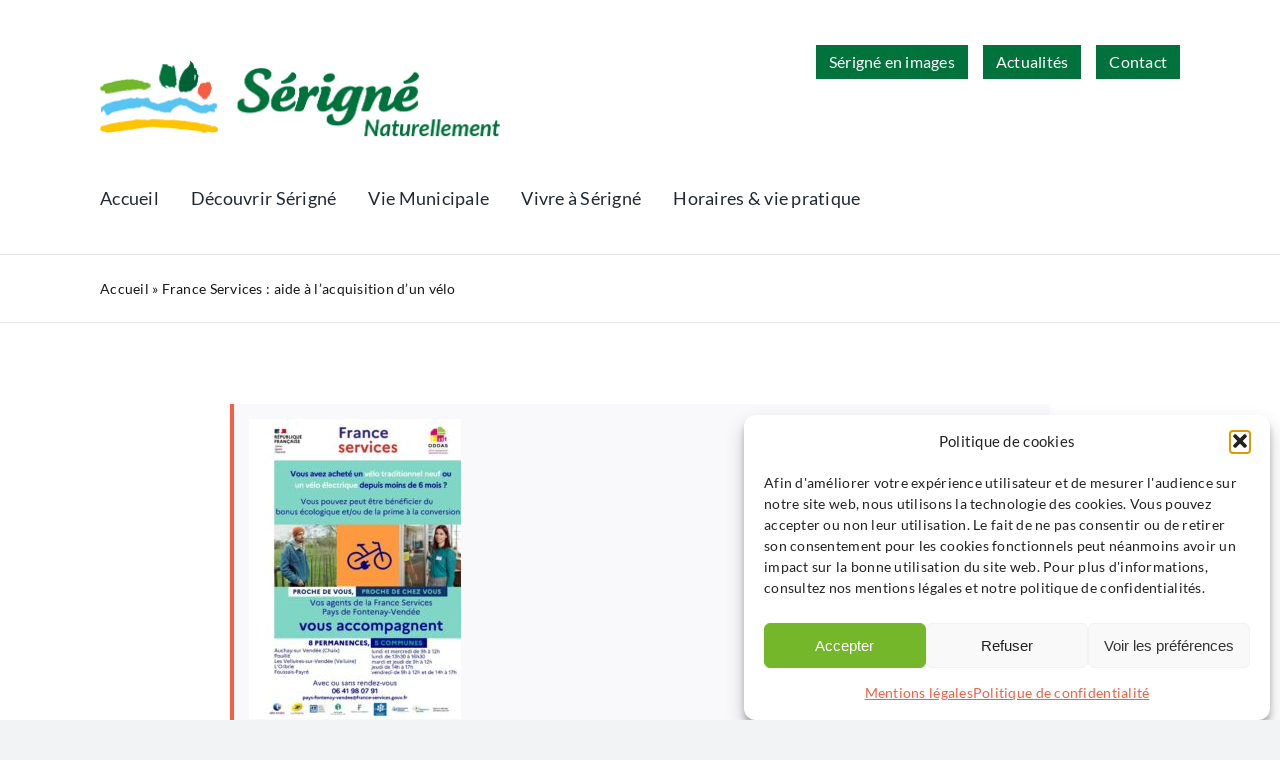

--- FILE ---
content_type: text/html; charset=UTF-8
request_url: https://www.serigne.fr/france-services-aide-a-lacquisition-dun-velo/
body_size: 17307
content:
<!DOCTYPE html>
<html class="avada-html-layout-wide avada-html-header-position-top avada-is-100-percent-template" lang="fr-FR" prefix="og: http://ogp.me/ns# fb: http://ogp.me/ns/fb#">
<head>
	<meta http-equiv="X-UA-Compatible" content="IE=edge" />
	<meta http-equiv="Content-Type" content="text/html; charset=utf-8"/>
	<meta name="viewport" content="width=device-width, initial-scale=1" />
	<meta name='robots' content='index, follow, max-image-preview:large, max-snippet:-1, max-video-preview:-1' />

	<!-- This site is optimized with the Yoast SEO plugin v26.8 - https://yoast.com/product/yoast-seo-wordpress/ -->
	<title>France Services : aide à l&#039;acquisition d&#039;un vélo - Mairie de Sérigné</title>
	<link rel="canonical" href="https://www.serigne.fr/france-services-aide-a-lacquisition-dun-velo/" />
	<meta property="og:locale" content="fr_FR" />
	<meta property="og:type" content="article" />
	<meta property="og:title" content="France Services : aide à l&#039;acquisition d&#039;un vélo - Mairie de Sérigné" />
	<meta property="og:url" content="https://www.serigne.fr/france-services-aide-a-lacquisition-dun-velo/" />
	<meta property="og:site_name" content="Mairie de Sérigné" />
	<meta property="article:published_time" content="2023-03-26T19:21:39+00:00" />
	<meta property="og:image" content="https://www.serigne.fr/wp-content/uploads/2023/03/Piece-jointe-sans-titre-00002_1.jpg" />
	<meta property="og:image:width" content="705" />
	<meta property="og:image:height" content="998" />
	<meta property="og:image:type" content="image/jpeg" />
	<meta name="author" content="Admin-JuliePassefortSerigne" />
	<meta name="twitter:card" content="summary_large_image" />
	<meta name="twitter:label1" content="Écrit par" />
	<meta name="twitter:data1" content="Admin-JuliePassefortSerigne" />
	<meta name="twitter:label2" content="Durée de lecture estimée" />
	<meta name="twitter:data2" content="1 minute" />
	<script type="application/ld+json" class="yoast-schema-graph">{"@context":"https://schema.org","@graph":[{"@type":"Article","@id":"https://www.serigne.fr/france-services-aide-a-lacquisition-dun-velo/#article","isPartOf":{"@id":"https://www.serigne.fr/france-services-aide-a-lacquisition-dun-velo/"},"author":{"name":"Admin-JuliePassefortSerigne","@id":"https://www.serigne.fr/#/schema/person/95d3d2434f6874d7d1b251bdc4930552"},"headline":"France Services : aide à l&rsquo;acquisition d&rsquo;un vélo","datePublished":"2023-03-26T19:21:39+00:00","mainEntityOfPage":{"@id":"https://www.serigne.fr/france-services-aide-a-lacquisition-dun-velo/"},"wordCount":7,"commentCount":0,"image":{"@id":"https://www.serigne.fr/france-services-aide-a-lacquisition-dun-velo/#primaryimage"},"thumbnailUrl":"https://www.serigne.fr/wp-content/uploads/2023/03/Piece-jointe-sans-titre-00002_1.jpg","articleSection":["Agenda","Infos utiles"],"inLanguage":"fr-FR","potentialAction":[{"@type":"CommentAction","name":"Comment","target":["https://www.serigne.fr/france-services-aide-a-lacquisition-dun-velo/#respond"]}]},{"@type":"WebPage","@id":"https://www.serigne.fr/france-services-aide-a-lacquisition-dun-velo/","url":"https://www.serigne.fr/france-services-aide-a-lacquisition-dun-velo/","name":"France Services : aide à l'acquisition d'un vélo - Mairie de Sérigné","isPartOf":{"@id":"https://www.serigne.fr/#website"},"primaryImageOfPage":{"@id":"https://www.serigne.fr/france-services-aide-a-lacquisition-dun-velo/#primaryimage"},"image":{"@id":"https://www.serigne.fr/france-services-aide-a-lacquisition-dun-velo/#primaryimage"},"thumbnailUrl":"https://www.serigne.fr/wp-content/uploads/2023/03/Piece-jointe-sans-titre-00002_1.jpg","datePublished":"2023-03-26T19:21:39+00:00","author":{"@id":"https://www.serigne.fr/#/schema/person/95d3d2434f6874d7d1b251bdc4930552"},"breadcrumb":{"@id":"https://www.serigne.fr/france-services-aide-a-lacquisition-dun-velo/#breadcrumb"},"inLanguage":"fr-FR","potentialAction":[{"@type":"ReadAction","target":["https://www.serigne.fr/france-services-aide-a-lacquisition-dun-velo/"]}]},{"@type":"ImageObject","inLanguage":"fr-FR","@id":"https://www.serigne.fr/france-services-aide-a-lacquisition-dun-velo/#primaryimage","url":"https://www.serigne.fr/wp-content/uploads/2023/03/Piece-jointe-sans-titre-00002_1.jpg","contentUrl":"https://www.serigne.fr/wp-content/uploads/2023/03/Piece-jointe-sans-titre-00002_1.jpg","width":705,"height":998},{"@type":"BreadcrumbList","@id":"https://www.serigne.fr/france-services-aide-a-lacquisition-dun-velo/#breadcrumb","itemListElement":[{"@type":"ListItem","position":1,"name":"Accueil","item":"https://www.serigne.fr/"},{"@type":"ListItem","position":2,"name":"France Services : aide à l&rsquo;acquisition d&rsquo;un vélo"}]},{"@type":"WebSite","@id":"https://www.serigne.fr/#website","url":"https://www.serigne.fr/","name":"Mairie de Sérigné","description":"","potentialAction":[{"@type":"SearchAction","target":{"@type":"EntryPoint","urlTemplate":"https://www.serigne.fr/?s={search_term_string}"},"query-input":{"@type":"PropertyValueSpecification","valueRequired":true,"valueName":"search_term_string"}}],"inLanguage":"fr-FR"},{"@type":"Person","@id":"https://www.serigne.fr/#/schema/person/95d3d2434f6874d7d1b251bdc4930552","name":"Admin-JuliePassefortSerigne","image":{"@type":"ImageObject","inLanguage":"fr-FR","@id":"https://www.serigne.fr/#/schema/person/image/","url":"https://secure.gravatar.com/avatar/f14ed43cf3fd31e3a7bd4357630921bc721e080f1dd700204b1d2e0451a1060f?s=96&d=mm&r=g","contentUrl":"https://secure.gravatar.com/avatar/f14ed43cf3fd31e3a7bd4357630921bc721e080f1dd700204b1d2e0451a1060f?s=96&d=mm&r=g","caption":"Admin-JuliePassefortSerigne"},"url":"https://www.serigne.fr/author/admin-juliepassefortserigne/"}]}</script>
	<!-- / Yoast SEO plugin. -->


<link rel="alternate" type="application/rss+xml" title="Mairie de Sérigné &raquo; Flux" href="https://www.serigne.fr/feed/" />
<link rel="alternate" type="application/rss+xml" title="Mairie de Sérigné &raquo; Flux des commentaires" href="https://www.serigne.fr/comments/feed/" />
		
		
		
				<link rel="alternate" type="application/rss+xml" title="Mairie de Sérigné &raquo; France Services : aide à l&rsquo;acquisition d&rsquo;un vélo Flux des commentaires" href="https://www.serigne.fr/france-services-aide-a-lacquisition-dun-velo/feed/" />
<link rel="alternate" title="oEmbed (JSON)" type="application/json+oembed" href="https://www.serigne.fr/wp-json/oembed/1.0/embed?url=https%3A%2F%2Fwww.serigne.fr%2Ffrance-services-aide-a-lacquisition-dun-velo%2F" />
<link rel="alternate" title="oEmbed (XML)" type="text/xml+oembed" href="https://www.serigne.fr/wp-json/oembed/1.0/embed?url=https%3A%2F%2Fwww.serigne.fr%2Ffrance-services-aide-a-lacquisition-dun-velo%2F&#038;format=xml" />
				
		<meta property="og:locale" content="fr_FR"/>
		<meta property="og:type" content="article"/>
		<meta property="og:site_name" content="Mairie de Sérigné"/>
		<meta property="og:title" content="France Services : aide à l&#039;acquisition d&#039;un vélo - Mairie de Sérigné"/>
				<meta property="og:url" content="https://www.serigne.fr/france-services-aide-a-lacquisition-dun-velo/"/>
										<meta property="article:published_time" content="2023-03-26T19:21:39+01:00"/>
											<meta name="author" content="Admin-JuliePassefortSerigne"/>
								<meta property="og:image" content="https://www.serigne.fr/wp-content/uploads/2023/03/Piece-jointe-sans-titre-00002_1.jpg"/>
		<meta property="og:image:width" content="705"/>
		<meta property="og:image:height" content="998"/>
		<meta property="og:image:type" content="image/jpeg"/>
				<style id='wp-img-auto-sizes-contain-inline-css' type='text/css'>
img:is([sizes=auto i],[sizes^="auto," i]){contain-intrinsic-size:3000px 1500px}
/*# sourceURL=wp-img-auto-sizes-contain-inline-css */
</style>
<style id='wp-emoji-styles-inline-css' type='text/css'>

	img.wp-smiley, img.emoji {
		display: inline !important;
		border: none !important;
		box-shadow: none !important;
		height: 1em !important;
		width: 1em !important;
		margin: 0 0.07em !important;
		vertical-align: -0.1em !important;
		background: none !important;
		padding: 0 !important;
	}
/*# sourceURL=wp-emoji-styles-inline-css */
</style>
<style id='wp-block-library-inline-css' type='text/css'>
:root{--wp-block-synced-color:#7a00df;--wp-block-synced-color--rgb:122,0,223;--wp-bound-block-color:var(--wp-block-synced-color);--wp-editor-canvas-background:#ddd;--wp-admin-theme-color:#007cba;--wp-admin-theme-color--rgb:0,124,186;--wp-admin-theme-color-darker-10:#006ba1;--wp-admin-theme-color-darker-10--rgb:0,107,160.5;--wp-admin-theme-color-darker-20:#005a87;--wp-admin-theme-color-darker-20--rgb:0,90,135;--wp-admin-border-width-focus:2px}@media (min-resolution:192dpi){:root{--wp-admin-border-width-focus:1.5px}}.wp-element-button{cursor:pointer}:root .has-very-light-gray-background-color{background-color:#eee}:root .has-very-dark-gray-background-color{background-color:#313131}:root .has-very-light-gray-color{color:#eee}:root .has-very-dark-gray-color{color:#313131}:root .has-vivid-green-cyan-to-vivid-cyan-blue-gradient-background{background:linear-gradient(135deg,#00d084,#0693e3)}:root .has-purple-crush-gradient-background{background:linear-gradient(135deg,#34e2e4,#4721fb 50%,#ab1dfe)}:root .has-hazy-dawn-gradient-background{background:linear-gradient(135deg,#faaca8,#dad0ec)}:root .has-subdued-olive-gradient-background{background:linear-gradient(135deg,#fafae1,#67a671)}:root .has-atomic-cream-gradient-background{background:linear-gradient(135deg,#fdd79a,#004a59)}:root .has-nightshade-gradient-background{background:linear-gradient(135deg,#330968,#31cdcf)}:root .has-midnight-gradient-background{background:linear-gradient(135deg,#020381,#2874fc)}:root{--wp--preset--font-size--normal:16px;--wp--preset--font-size--huge:42px}.has-regular-font-size{font-size:1em}.has-larger-font-size{font-size:2.625em}.has-normal-font-size{font-size:var(--wp--preset--font-size--normal)}.has-huge-font-size{font-size:var(--wp--preset--font-size--huge)}.has-text-align-center{text-align:center}.has-text-align-left{text-align:left}.has-text-align-right{text-align:right}.has-fit-text{white-space:nowrap!important}#end-resizable-editor-section{display:none}.aligncenter{clear:both}.items-justified-left{justify-content:flex-start}.items-justified-center{justify-content:center}.items-justified-right{justify-content:flex-end}.items-justified-space-between{justify-content:space-between}.screen-reader-text{border:0;clip-path:inset(50%);height:1px;margin:-1px;overflow:hidden;padding:0;position:absolute;width:1px;word-wrap:normal!important}.screen-reader-text:focus{background-color:#ddd;clip-path:none;color:#444;display:block;font-size:1em;height:auto;left:5px;line-height:normal;padding:15px 23px 14px;text-decoration:none;top:5px;width:auto;z-index:100000}html :where(.has-border-color){border-style:solid}html :where([style*=border-top-color]){border-top-style:solid}html :where([style*=border-right-color]){border-right-style:solid}html :where([style*=border-bottom-color]){border-bottom-style:solid}html :where([style*=border-left-color]){border-left-style:solid}html :where([style*=border-width]){border-style:solid}html :where([style*=border-top-width]){border-top-style:solid}html :where([style*=border-right-width]){border-right-style:solid}html :where([style*=border-bottom-width]){border-bottom-style:solid}html :where([style*=border-left-width]){border-left-style:solid}html :where(img[class*=wp-image-]){height:auto;max-width:100%}:where(figure){margin:0 0 1em}html :where(.is-position-sticky){--wp-admin--admin-bar--position-offset:var(--wp-admin--admin-bar--height,0px)}@media screen and (max-width:600px){html :where(.is-position-sticky){--wp-admin--admin-bar--position-offset:0px}}

/*# sourceURL=wp-block-library-inline-css */
</style><style id='global-styles-inline-css' type='text/css'>
:root{--wp--preset--aspect-ratio--square: 1;--wp--preset--aspect-ratio--4-3: 4/3;--wp--preset--aspect-ratio--3-4: 3/4;--wp--preset--aspect-ratio--3-2: 3/2;--wp--preset--aspect-ratio--2-3: 2/3;--wp--preset--aspect-ratio--16-9: 16/9;--wp--preset--aspect-ratio--9-16: 9/16;--wp--preset--color--black: #000000;--wp--preset--color--cyan-bluish-gray: #abb8c3;--wp--preset--color--white: #ffffff;--wp--preset--color--pale-pink: #f78da7;--wp--preset--color--vivid-red: #cf2e2e;--wp--preset--color--luminous-vivid-orange: #ff6900;--wp--preset--color--luminous-vivid-amber: #fcb900;--wp--preset--color--light-green-cyan: #7bdcb5;--wp--preset--color--vivid-green-cyan: #00d084;--wp--preset--color--pale-cyan-blue: #8ed1fc;--wp--preset--color--vivid-cyan-blue: #0693e3;--wp--preset--color--vivid-purple: #9b51e0;--wp--preset--color--awb-color-1: #ffffff;--wp--preset--color--awb-color-2: #f9f9fb;--wp--preset--color--awb-color-3: #f2f3f5;--wp--preset--color--awb-color-4: #434549;--wp--preset--color--awb-color-5: #f65e43;--wp--preset--color--awb-color-6: #434549;--wp--preset--color--awb-color-7: #212326;--wp--preset--color--awb-color-8: #141617;--wp--preset--gradient--vivid-cyan-blue-to-vivid-purple: linear-gradient(135deg,rgb(6,147,227) 0%,rgb(155,81,224) 100%);--wp--preset--gradient--light-green-cyan-to-vivid-green-cyan: linear-gradient(135deg,rgb(122,220,180) 0%,rgb(0,208,130) 100%);--wp--preset--gradient--luminous-vivid-amber-to-luminous-vivid-orange: linear-gradient(135deg,rgb(252,185,0) 0%,rgb(255,105,0) 100%);--wp--preset--gradient--luminous-vivid-orange-to-vivid-red: linear-gradient(135deg,rgb(255,105,0) 0%,rgb(207,46,46) 100%);--wp--preset--gradient--very-light-gray-to-cyan-bluish-gray: linear-gradient(135deg,rgb(238,238,238) 0%,rgb(169,184,195) 100%);--wp--preset--gradient--cool-to-warm-spectrum: linear-gradient(135deg,rgb(74,234,220) 0%,rgb(151,120,209) 20%,rgb(207,42,186) 40%,rgb(238,44,130) 60%,rgb(251,105,98) 80%,rgb(254,248,76) 100%);--wp--preset--gradient--blush-light-purple: linear-gradient(135deg,rgb(255,206,236) 0%,rgb(152,150,240) 100%);--wp--preset--gradient--blush-bordeaux: linear-gradient(135deg,rgb(254,205,165) 0%,rgb(254,45,45) 50%,rgb(107,0,62) 100%);--wp--preset--gradient--luminous-dusk: linear-gradient(135deg,rgb(255,203,112) 0%,rgb(199,81,192) 50%,rgb(65,88,208) 100%);--wp--preset--gradient--pale-ocean: linear-gradient(135deg,rgb(255,245,203) 0%,rgb(182,227,212) 50%,rgb(51,167,181) 100%);--wp--preset--gradient--electric-grass: linear-gradient(135deg,rgb(202,248,128) 0%,rgb(113,206,126) 100%);--wp--preset--gradient--midnight: linear-gradient(135deg,rgb(2,3,129) 0%,rgb(40,116,252) 100%);--wp--preset--font-size--small: 13.5px;--wp--preset--font-size--medium: 20px;--wp--preset--font-size--large: 27px;--wp--preset--font-size--x-large: 42px;--wp--preset--font-size--normal: 18px;--wp--preset--font-size--xlarge: 36px;--wp--preset--font-size--huge: 54px;--wp--preset--spacing--20: 0.44rem;--wp--preset--spacing--30: 0.67rem;--wp--preset--spacing--40: 1rem;--wp--preset--spacing--50: 1.5rem;--wp--preset--spacing--60: 2.25rem;--wp--preset--spacing--70: 3.38rem;--wp--preset--spacing--80: 5.06rem;--wp--preset--shadow--natural: 6px 6px 9px rgba(0, 0, 0, 0.2);--wp--preset--shadow--deep: 12px 12px 50px rgba(0, 0, 0, 0.4);--wp--preset--shadow--sharp: 6px 6px 0px rgba(0, 0, 0, 0.2);--wp--preset--shadow--outlined: 6px 6px 0px -3px rgb(255, 255, 255), 6px 6px rgb(0, 0, 0);--wp--preset--shadow--crisp: 6px 6px 0px rgb(0, 0, 0);}:where(.is-layout-flex){gap: 0.5em;}:where(.is-layout-grid){gap: 0.5em;}body .is-layout-flex{display: flex;}.is-layout-flex{flex-wrap: wrap;align-items: center;}.is-layout-flex > :is(*, div){margin: 0;}body .is-layout-grid{display: grid;}.is-layout-grid > :is(*, div){margin: 0;}:where(.wp-block-columns.is-layout-flex){gap: 2em;}:where(.wp-block-columns.is-layout-grid){gap: 2em;}:where(.wp-block-post-template.is-layout-flex){gap: 1.25em;}:where(.wp-block-post-template.is-layout-grid){gap: 1.25em;}.has-black-color{color: var(--wp--preset--color--black) !important;}.has-cyan-bluish-gray-color{color: var(--wp--preset--color--cyan-bluish-gray) !important;}.has-white-color{color: var(--wp--preset--color--white) !important;}.has-pale-pink-color{color: var(--wp--preset--color--pale-pink) !important;}.has-vivid-red-color{color: var(--wp--preset--color--vivid-red) !important;}.has-luminous-vivid-orange-color{color: var(--wp--preset--color--luminous-vivid-orange) !important;}.has-luminous-vivid-amber-color{color: var(--wp--preset--color--luminous-vivid-amber) !important;}.has-light-green-cyan-color{color: var(--wp--preset--color--light-green-cyan) !important;}.has-vivid-green-cyan-color{color: var(--wp--preset--color--vivid-green-cyan) !important;}.has-pale-cyan-blue-color{color: var(--wp--preset--color--pale-cyan-blue) !important;}.has-vivid-cyan-blue-color{color: var(--wp--preset--color--vivid-cyan-blue) !important;}.has-vivid-purple-color{color: var(--wp--preset--color--vivid-purple) !important;}.has-black-background-color{background-color: var(--wp--preset--color--black) !important;}.has-cyan-bluish-gray-background-color{background-color: var(--wp--preset--color--cyan-bluish-gray) !important;}.has-white-background-color{background-color: var(--wp--preset--color--white) !important;}.has-pale-pink-background-color{background-color: var(--wp--preset--color--pale-pink) !important;}.has-vivid-red-background-color{background-color: var(--wp--preset--color--vivid-red) !important;}.has-luminous-vivid-orange-background-color{background-color: var(--wp--preset--color--luminous-vivid-orange) !important;}.has-luminous-vivid-amber-background-color{background-color: var(--wp--preset--color--luminous-vivid-amber) !important;}.has-light-green-cyan-background-color{background-color: var(--wp--preset--color--light-green-cyan) !important;}.has-vivid-green-cyan-background-color{background-color: var(--wp--preset--color--vivid-green-cyan) !important;}.has-pale-cyan-blue-background-color{background-color: var(--wp--preset--color--pale-cyan-blue) !important;}.has-vivid-cyan-blue-background-color{background-color: var(--wp--preset--color--vivid-cyan-blue) !important;}.has-vivid-purple-background-color{background-color: var(--wp--preset--color--vivid-purple) !important;}.has-black-border-color{border-color: var(--wp--preset--color--black) !important;}.has-cyan-bluish-gray-border-color{border-color: var(--wp--preset--color--cyan-bluish-gray) !important;}.has-white-border-color{border-color: var(--wp--preset--color--white) !important;}.has-pale-pink-border-color{border-color: var(--wp--preset--color--pale-pink) !important;}.has-vivid-red-border-color{border-color: var(--wp--preset--color--vivid-red) !important;}.has-luminous-vivid-orange-border-color{border-color: var(--wp--preset--color--luminous-vivid-orange) !important;}.has-luminous-vivid-amber-border-color{border-color: var(--wp--preset--color--luminous-vivid-amber) !important;}.has-light-green-cyan-border-color{border-color: var(--wp--preset--color--light-green-cyan) !important;}.has-vivid-green-cyan-border-color{border-color: var(--wp--preset--color--vivid-green-cyan) !important;}.has-pale-cyan-blue-border-color{border-color: var(--wp--preset--color--pale-cyan-blue) !important;}.has-vivid-cyan-blue-border-color{border-color: var(--wp--preset--color--vivid-cyan-blue) !important;}.has-vivid-purple-border-color{border-color: var(--wp--preset--color--vivid-purple) !important;}.has-vivid-cyan-blue-to-vivid-purple-gradient-background{background: var(--wp--preset--gradient--vivid-cyan-blue-to-vivid-purple) !important;}.has-light-green-cyan-to-vivid-green-cyan-gradient-background{background: var(--wp--preset--gradient--light-green-cyan-to-vivid-green-cyan) !important;}.has-luminous-vivid-amber-to-luminous-vivid-orange-gradient-background{background: var(--wp--preset--gradient--luminous-vivid-amber-to-luminous-vivid-orange) !important;}.has-luminous-vivid-orange-to-vivid-red-gradient-background{background: var(--wp--preset--gradient--luminous-vivid-orange-to-vivid-red) !important;}.has-very-light-gray-to-cyan-bluish-gray-gradient-background{background: var(--wp--preset--gradient--very-light-gray-to-cyan-bluish-gray) !important;}.has-cool-to-warm-spectrum-gradient-background{background: var(--wp--preset--gradient--cool-to-warm-spectrum) !important;}.has-blush-light-purple-gradient-background{background: var(--wp--preset--gradient--blush-light-purple) !important;}.has-blush-bordeaux-gradient-background{background: var(--wp--preset--gradient--blush-bordeaux) !important;}.has-luminous-dusk-gradient-background{background: var(--wp--preset--gradient--luminous-dusk) !important;}.has-pale-ocean-gradient-background{background: var(--wp--preset--gradient--pale-ocean) !important;}.has-electric-grass-gradient-background{background: var(--wp--preset--gradient--electric-grass) !important;}.has-midnight-gradient-background{background: var(--wp--preset--gradient--midnight) !important;}.has-small-font-size{font-size: var(--wp--preset--font-size--small) !important;}.has-medium-font-size{font-size: var(--wp--preset--font-size--medium) !important;}.has-large-font-size{font-size: var(--wp--preset--font-size--large) !important;}.has-x-large-font-size{font-size: var(--wp--preset--font-size--x-large) !important;}
/*# sourceURL=global-styles-inline-css */
</style>

<style id='classic-theme-styles-inline-css' type='text/css'>
/*! This file is auto-generated */
.wp-block-button__link{color:#fff;background-color:#32373c;border-radius:9999px;box-shadow:none;text-decoration:none;padding:calc(.667em + 2px) calc(1.333em + 2px);font-size:1.125em}.wp-block-file__button{background:#32373c;color:#fff;text-decoration:none}
/*# sourceURL=/wp-includes/css/classic-themes.min.css */
</style>
<link rel='stylesheet' id='cmplz-general-css' href='https://www.serigne.fr/wp-content/plugins/complianz-gdpr/assets/css/cookieblocker.min.css?ver=1765951821' type='text/css' media='all' />
<link rel='stylesheet' id='child-style-css' href='https://www.serigne.fr/wp-content/themes/Avada-Child-Theme/style.css?ver=6.9' type='text/css' media='all' />
<link rel='stylesheet' id='fusion-dynamic-css-css' href='https://www.serigne.fr/wp-content/uploads/fusion-styles/629cea15d8a32980274b6b1881d3a14e.min.css?ver=3.14' type='text/css' media='all' />
<!--n2css--><!--n2js--><script type="text/javascript" src="https://www.serigne.fr/wp-includes/js/jquery/jquery.min.js?ver=3.7.1" id="jquery-core-js"></script>
<script type="text/javascript" src="https://www.serigne.fr/wp-includes/js/jquery/jquery-migrate.min.js?ver=3.4.1" id="jquery-migrate-js"></script>
<link rel="https://api.w.org/" href="https://www.serigne.fr/wp-json/" /><link rel="alternate" title="JSON" type="application/json" href="https://www.serigne.fr/wp-json/wp/v2/posts/6533" /><link rel="EditURI" type="application/rsd+xml" title="RSD" href="https://www.serigne.fr/xmlrpc.php?rsd" />
<meta name="generator" content="WordPress 6.9" />
<link rel='shortlink' href='https://www.serigne.fr/?p=6533' />

		<!-- GA Google Analytics @ https://m0n.co/ga -->
		<script async src="https://www.googletagmanager.com/gtag/js?id=G-0S64HNFED8"></script>
		<script>
			window.dataLayer = window.dataLayer || [];
			function gtag(){dataLayer.push(arguments);}
			gtag('js', new Date());
			gtag('config', 'G-0S64HNFED8');
		</script>

	<!-- Google tag (gtag.js) -->
<script async src="https://www.googletagmanager.com/gtag/js?id=G-0S64HNFED8"></script>
<script>
  window.dataLayer = window.dataLayer || [];
  function gtag(){dataLayer.push(arguments);}
  gtag('js', new Date());

  gtag('config', 'G-0S64HNFED8');
</script>
			<style>.cmplz-hidden {
					display: none !important;
				}</style><link rel="preload" href="https://www.serigne.fr/wp-content/themes/Avada/includes/lib/assets/fonts/icomoon/awb-icons.woff" as="font" type="font/woff" crossorigin><link rel="preload" href="//www.serigne.fr/wp-content/themes/Avada/includes/lib/assets/fonts/fontawesome/webfonts/fa-brands-400.woff2" as="font" type="font/woff2" crossorigin><link rel="preload" href="//www.serigne.fr/wp-content/themes/Avada/includes/lib/assets/fonts/fontawesome/webfonts/fa-regular-400.woff2" as="font" type="font/woff2" crossorigin><link rel="preload" href="//www.serigne.fr/wp-content/themes/Avada/includes/lib/assets/fonts/fontawesome/webfonts/fa-solid-900.woff2" as="font" type="font/woff2" crossorigin><style type="text/css" id="css-fb-visibility">@media screen and (max-width: 640px){.fusion-no-small-visibility{display:none !important;}body .sm-text-align-center{text-align:center !important;}body .sm-text-align-left{text-align:left !important;}body .sm-text-align-right{text-align:right !important;}body .sm-text-align-justify{text-align:justify !important;}body .sm-flex-align-center{justify-content:center !important;}body .sm-flex-align-flex-start{justify-content:flex-start !important;}body .sm-flex-align-flex-end{justify-content:flex-end !important;}body .sm-mx-auto{margin-left:auto !important;margin-right:auto !important;}body .sm-ml-auto{margin-left:auto !important;}body .sm-mr-auto{margin-right:auto !important;}body .fusion-absolute-position-small{position:absolute;top:auto;width:100%;}.awb-sticky.awb-sticky-small{ position: sticky; top: var(--awb-sticky-offset,0); }}@media screen and (min-width: 641px) and (max-width: 1024px){.fusion-no-medium-visibility{display:none !important;}body .md-text-align-center{text-align:center !important;}body .md-text-align-left{text-align:left !important;}body .md-text-align-right{text-align:right !important;}body .md-text-align-justify{text-align:justify !important;}body .md-flex-align-center{justify-content:center !important;}body .md-flex-align-flex-start{justify-content:flex-start !important;}body .md-flex-align-flex-end{justify-content:flex-end !important;}body .md-mx-auto{margin-left:auto !important;margin-right:auto !important;}body .md-ml-auto{margin-left:auto !important;}body .md-mr-auto{margin-right:auto !important;}body .fusion-absolute-position-medium{position:absolute;top:auto;width:100%;}.awb-sticky.awb-sticky-medium{ position: sticky; top: var(--awb-sticky-offset,0); }}@media screen and (min-width: 1025px){.fusion-no-large-visibility{display:none !important;}body .lg-text-align-center{text-align:center !important;}body .lg-text-align-left{text-align:left !important;}body .lg-text-align-right{text-align:right !important;}body .lg-text-align-justify{text-align:justify !important;}body .lg-flex-align-center{justify-content:center !important;}body .lg-flex-align-flex-start{justify-content:flex-start !important;}body .lg-flex-align-flex-end{justify-content:flex-end !important;}body .lg-mx-auto{margin-left:auto !important;margin-right:auto !important;}body .lg-ml-auto{margin-left:auto !important;}body .lg-mr-auto{margin-right:auto !important;}body .fusion-absolute-position-large{position:absolute;top:auto;width:100%;}.awb-sticky.awb-sticky-large{ position: sticky; top: var(--awb-sticky-offset,0); }}</style><link rel="icon" href="https://www.serigne.fr/wp-content/uploads/2022/11/cropped-Favicon-Serigne-2-32x32.png" sizes="32x32" />
<link rel="icon" href="https://www.serigne.fr/wp-content/uploads/2022/11/cropped-Favicon-Serigne-2-192x192.png" sizes="192x192" />
<link rel="apple-touch-icon" href="https://www.serigne.fr/wp-content/uploads/2022/11/cropped-Favicon-Serigne-2-180x180.png" />
<meta name="msapplication-TileImage" content="https://www.serigne.fr/wp-content/uploads/2022/11/cropped-Favicon-Serigne-2-270x270.png" />
		<script type="text/javascript">
			var doc = document.documentElement;
			doc.setAttribute( 'data-useragent', navigator.userAgent );
		</script>
		
	</head>

<body data-cmplz=1 class="wp-singular post-template-default single single-post postid-6533 single-format-standard wp-theme-Avada wp-child-theme-Avada-Child-Theme fusion-image-hovers fusion-pagination-sizing fusion-button_type-flat fusion-button_span-no fusion-button_gradient-linear avada-image-rollover-circle-no avada-image-rollover-yes avada-image-rollover-direction-left fusion-body ltr fusion-sticky-header no-tablet-sticky-header no-mobile-sticky-header no-mobile-slidingbar no-mobile-totop avada-has-rev-slider-styles fusion-disable-outline fusion-sub-menu-fade mobile-logo-pos-left layout-wide-mode avada-has-boxed-modal-shadow- layout-scroll-offset-full avada-has-zero-margin-offset-top fusion-top-header menu-text-align-center mobile-menu-design-classic fusion-show-pagination-text fusion-header-layout-v3 avada-responsive avada-footer-fx-none avada-menu-highlight-style-bar fusion-search-form-clean fusion-main-menu-search-overlay fusion-avatar-circle avada-dropdown-styles avada-blog-layout-large avada-blog-archive-layout-large avada-header-shadow-no avada-menu-icon-position-left avada-has-megamenu-shadow avada-has-mobile-menu-search avada-has-main-nav-search-icon avada-has-breadcrumb-mobile-hidden avada-has-titlebar-hide avada-header-border-color-full-transparent avada-has-pagination-width_height avada-flyout-menu-direction-fade avada-ec-views-v1 modula-best-grid-gallery" data-awb-post-id="6533">
		<a class="skip-link screen-reader-text" href="#content">Passer au contenu</a>

	<div id="boxed-wrapper">
		
		<div id="wrapper" class="fusion-wrapper">
			<div id="home" style="position:relative;top:-1px;"></div>
												<div class="fusion-tb-header"><div class="fusion-fullwidth fullwidth-box fusion-builder-row-1 fusion-flex-container has-pattern-background has-mask-background nonhundred-percent-fullwidth non-hundred-percent-height-scrolling fusion-no-small-visibility fusion-no-medium-visibility fusion-custom-z-index" style="--awb-border-radius-top-left:0px;--awb-border-radius-top-right:0px;--awb-border-radius-bottom-right:0px;--awb-border-radius-bottom-left:0px;--awb-z-index:10000;--awb-padding-top:10px;--awb-padding-right:100px;--awb-padding-left:100px;--awb-flex-wrap:wrap;" ><div class="fusion-builder-row fusion-row fusion-flex-align-items-flex-start fusion-flex-content-wrap" style="max-width:1872px;margin-left: calc(-4% / 2 );margin-right: calc(-4% / 2 );"><div class="fusion-layout-column fusion_builder_column fusion-builder-column-0 fusion_builder_column_1_2 1_2 fusion-flex-column" style="--awb-padding-top:30px;--awb-bg-size:cover;--awb-width-large:50%;--awb-margin-top-large:20px;--awb-spacing-right-large:3.84%;--awb-margin-bottom-large:20px;--awb-spacing-left-large:3.84%;--awb-width-medium:100%;--awb-order-medium:0;--awb-spacing-right-medium:1.92%;--awb-spacing-left-medium:1.92%;--awb-width-small:100%;--awb-order-small:0;--awb-spacing-right-small:1.92%;--awb-spacing-left-small:1.92%;"><div class="fusion-column-wrapper fusion-column-has-shadow fusion-flex-justify-content-flex-start fusion-content-layout-column"><div class="fusion-image-element " style="--awb-max-width:400px;--awb-caption-title-font-family:var(--h2_typography-font-family);--awb-caption-title-font-weight:var(--h2_typography-font-weight);--awb-caption-title-font-style:var(--h2_typography-font-style);--awb-caption-title-size:var(--h2_typography-font-size);--awb-caption-title-transform:var(--h2_typography-text-transform);--awb-caption-title-line-height:var(--h2_typography-line-height);--awb-caption-title-letter-spacing:var(--h2_typography-letter-spacing);"><span class=" fusion-imageframe imageframe-none imageframe-1 hover-type-none"><a class="fusion-no-lightbox" href="https://www.serigne.fr/" target="_self" aria-label="LOGO-Mairie de Sérigné"><img fetchpriority="high" decoding="async" width="807" height="166" src="https://www.serigne.fr/wp-content/uploads/2022/09/LOGO-Mairie-de-Sérigné.jpg" alt class="img-responsive wp-image-5190" srcset="https://www.serigne.fr/wp-content/uploads/2022/09/LOGO-Mairie-de-Sérigné-200x41.jpg 200w, https://www.serigne.fr/wp-content/uploads/2022/09/LOGO-Mairie-de-Sérigné-400x82.jpg 400w, https://www.serigne.fr/wp-content/uploads/2022/09/LOGO-Mairie-de-Sérigné-600x123.jpg 600w, https://www.serigne.fr/wp-content/uploads/2022/09/LOGO-Mairie-de-Sérigné-800x165.jpg 800w, https://www.serigne.fr/wp-content/uploads/2022/09/LOGO-Mairie-de-Sérigné.jpg 807w" sizes="(max-width: 1024px) 100vw, (max-width: 640px) 100vw, 807px" /></a></span></div></div></div><div class="fusion-layout-column fusion_builder_column fusion-builder-column-1 fusion_builder_column_1_2 1_2 fusion-flex-column" style="--awb-bg-size:cover;--awb-width-large:50%;--awb-margin-top-large:20px;--awb-spacing-right-large:3.84%;--awb-margin-bottom-large:20px;--awb-spacing-left-large:3.84%;--awb-width-medium:100%;--awb-order-medium:0;--awb-spacing-right-medium:1.92%;--awb-spacing-left-medium:1.92%;--awb-width-small:100%;--awb-order-small:0;--awb-spacing-right-small:1.92%;--awb-spacing-left-small:1.92%;"><div class="fusion-column-wrapper fusion-column-has-shadow fusion-flex-justify-content-flex-start fusion-content-layout-column"><nav class="awb-menu awb-menu_row awb-menu_em-hover mobile-mode-collapse-to-button awb-menu_icons-left awb-menu_dc-yes mobile-trigger-fullwidth-off awb-menu_mobile-toggle awb-menu_indent-left mobile-size-full-absolute loading mega-menu-loading awb-menu_desktop awb-menu_dropdown awb-menu_expand-right awb-menu_transition-fade" style="--awb-line-height:0.5;--awb-bg:#00723c;--awb-gap:15px;--awb-align-items:center;--awb-justify-content:flex-end;--awb-items-padding-top:13px;--awb-items-padding-right:13px;--awb-items-padding-bottom:13px;--awb-items-padding-left:13px;--awb-color:#ffffff;--awb-active-color:#ffffff;--awb-main-justify-content:flex-start;--awb-thumbnail-size-height:10px;--awb-mobile-justify:flex-start;--awb-mobile-caret-left:auto;--awb-mobile-caret-right:0;--awb-fusion-font-family-typography:&quot;Lato&quot;;--awb-fusion-font-style-typography:normal;--awb-fusion-font-weight-typography:400;--awb-fusion-font-family-submenu-typography:inherit;--awb-fusion-font-style-submenu-typography:normal;--awb-fusion-font-weight-submenu-typography:400;--awb-fusion-font-family-mobile-typography:inherit;--awb-fusion-font-style-mobile-typography:normal;--awb-fusion-font-weight-mobile-typography:400;" aria-label="TOP MENU" data-breakpoint="1024" data-count="0" data-transition-type="fade" data-transition-time="300" data-expand="right"><button type="button" class="awb-menu__m-toggle awb-menu__m-toggle_no-text" aria-expanded="false" aria-controls="menu-top-menu"><span class="awb-menu__m-toggle-inner"><span class="collapsed-nav-text"><span class="screen-reader-text">Toggle Navigation</span></span><span class="awb-menu__m-collapse-icon awb-menu__m-collapse-icon_no-text"><span class="awb-menu__m-collapse-icon-open awb-menu__m-collapse-icon-open_no-text fa-bars fas"></span><span class="awb-menu__m-collapse-icon-close awb-menu__m-collapse-icon-close_no-text fa-times fas"></span></span></span></button><ul id="menu-top-menu" class="fusion-menu awb-menu__main-ul awb-menu__main-ul_row"><li  id="menu-item-5180"  class="menu-item menu-item-type-post_type menu-item-object-page menu-item-5180 awb-menu__li awb-menu__main-li awb-menu__main-li_regular"  data-item-id="5180"><span class="awb-menu__main-background-default awb-menu__main-background-default_fade"></span><span class="awb-menu__main-background-active awb-menu__main-background-active_fade"></span><a  href="https://www.serigne.fr/serigne-en-images/" class="awb-menu__main-a awb-menu__main-a_regular"><span class="menu-text">Sérigné en images</span></a></li><li  id="menu-item-5178"  class="menu-item menu-item-type-post_type menu-item-object-page menu-item-5178 awb-menu__li awb-menu__main-li awb-menu__main-li_regular"  data-item-id="5178"><span class="awb-menu__main-background-default awb-menu__main-background-default_fade"></span><span class="awb-menu__main-background-active awb-menu__main-background-active_fade"></span><a  href="https://www.serigne.fr/actualites/" class="awb-menu__main-a awb-menu__main-a_regular"><span class="menu-text">Actualités</span></a></li><li  id="menu-item-5179"  class="menu-item menu-item-type-post_type menu-item-object-page menu-item-5179 awb-menu__li awb-menu__main-li awb-menu__main-li_regular"  data-item-id="5179"><span class="awb-menu__main-background-default awb-menu__main-background-default_fade"></span><span class="awb-menu__main-background-active awb-menu__main-background-active_fade"></span><a  href="https://www.serigne.fr/contact/" class="awb-menu__main-a awb-menu__main-a_regular"><span class="menu-text">Contact</span></a></li></ul></nav></div></div></div></div><div class="fusion-fullwidth fullwidth-box fusion-builder-row-2 fusion-flex-container has-pattern-background has-mask-background nonhundred-percent-fullwidth non-hundred-percent-height-scrolling fusion-no-small-visibility fusion-no-medium-visibility fusion-sticky-container fusion-custom-z-index" style="--awb-border-radius-top-left:0px;--awb-border-radius-top-right:0px;--awb-border-radius-bottom-right:0px;--awb-border-radius-bottom-left:0px;--awb-z-index:10000;--awb-padding-right:100px;--awb-padding-left:100px;--awb-background-color:#ffffff;--awb-flex-wrap:wrap;" data-transition-offset="0" data-scroll-offset="0" data-sticky-large-visibility="1" ><div class="fusion-builder-row fusion-row fusion-flex-align-items-flex-start fusion-flex-content-wrap" style="max-width:1872px;margin-left: calc(-4% / 2 );margin-right: calc(-4% / 2 );"><div class="fusion-layout-column fusion_builder_column fusion-builder-column-2 fusion_builder_column_1_1 1_1 fusion-flex-column" style="--awb-z-index:1000;--awb-padding-top:0px;--awb-bg-size:cover;--awb-width-large:100%;--awb-margin-top-large:0px;--awb-spacing-right-large:1.92%;--awb-margin-bottom-large:0px;--awb-spacing-left-large:1.92%;--awb-width-medium:100%;--awb-order-medium:0;--awb-spacing-right-medium:1.92%;--awb-spacing-left-medium:1.92%;--awb-width-small:100%;--awb-order-small:0;--awb-spacing-right-small:1.92%;--awb-spacing-left-small:1.92%;" data-scroll-devices="small-visibility,medium-visibility,large-visibility"><div class="fusion-column-wrapper fusion-column-has-shadow fusion-flex-justify-content-flex-start fusion-content-layout-column"><nav class="awb-menu awb-menu_row awb-menu_em-hover mobile-mode-collapse-to-button awb-menu_icons-left awb-menu_dc-no mobile-trigger-fullwidth-off awb-menu_mobile-toggle awb-menu_indent-left mobile-size-full-absolute loading mega-menu-loading awb-menu_desktop awb-menu_dropdown awb-menu_expand-right awb-menu_transition-slide_up" style="--awb-font-size:18px;--awb-gap:32px;--awb-align-items:center;--awb-active-color:#f65e43;--awb-submenu-sep-color:#ffffff;--awb-submenu-items-padding-top:15px;--awb-submenu-items-padding-right:15px;--awb-submenu-items-padding-bottom:15px;--awb-submenu-items-padding-left:15px;--awb-submenu-active-bg:#ffffff;--awb-submenu-active-color:#f65e43;--awb-main-justify-content:flex-start;--awb-mobile-justify:flex-start;--awb-mobile-caret-left:auto;--awb-mobile-caret-right:0;--awb-box-shadow:0px 0px 0px 0px #c6c6c6;;--awb-fusion-font-family-typography:&quot;Lato&quot;;--awb-fusion-font-style-typography:normal;--awb-fusion-font-weight-typography:400;--awb-fusion-font-family-submenu-typography:inherit;--awb-fusion-font-style-submenu-typography:normal;--awb-fusion-font-weight-submenu-typography:400;--awb-fusion-font-family-mobile-typography:inherit;--awb-fusion-font-style-mobile-typography:normal;--awb-fusion-font-weight-mobile-typography:400;" aria-label="MENU PRINCIPAL" data-breakpoint="1024" data-count="1" data-transition-type="fade" data-transition-time="300" data-expand="right"><button type="button" class="awb-menu__m-toggle awb-menu__m-toggle_no-text" aria-expanded="false" aria-controls="menu-menu-principal"><span class="awb-menu__m-toggle-inner"><span class="collapsed-nav-text"><span class="screen-reader-text">Toggle Navigation</span></span><span class="awb-menu__m-collapse-icon awb-menu__m-collapse-icon_no-text"><span class="awb-menu__m-collapse-icon-open awb-menu__m-collapse-icon-open_no-text fa-bars fas"></span><span class="awb-menu__m-collapse-icon-close awb-menu__m-collapse-icon-close_no-text fa-times fas"></span></span></span></button><ul id="menu-menu-principal" class="fusion-menu awb-menu__main-ul awb-menu__main-ul_row"><li  id="menu-item-5155"  class="menu-item menu-item-type-custom menu-item-object-custom menu-item-home menu-item-5155 awb-menu__li awb-menu__main-li awb-menu__main-li_regular"  data-item-id="5155"><span class="awb-menu__main-background-default awb-menu__main-background-default_fade"></span><span class="awb-menu__main-background-active awb-menu__main-background-active_fade"></span><a  href="https://www.serigne.fr/" class="awb-menu__main-a awb-menu__main-a_regular"><span class="menu-text">Accueil</span></a></li><li  id="menu-item-5156"  class="menu-item menu-item-type-post_type menu-item-object-page menu-item-has-children menu-item-5156 awb-menu__li awb-menu__main-li awb-menu__main-li_regular"  data-item-id="5156"><span class="awb-menu__main-background-default awb-menu__main-background-default_fade"></span><span class="awb-menu__main-background-active awb-menu__main-background-active_fade"></span><a  href="https://www.serigne.fr/decouvrir-serigne/" class="awb-menu__main-a awb-menu__main-a_regular"><span class="menu-text">Découvrir Sérigné</span><span class="awb-menu__open-nav-submenu-hover"></span></a><button type="button" aria-label="Open submenu of Découvrir Sérigné" aria-expanded="false" class="awb-menu__open-nav-submenu_mobile awb-menu__open-nav-submenu_main"></button><ul class="awb-menu__sub-ul awb-menu__sub-ul_main"><li  id="menu-item-5158"  class="menu-item menu-item-type-post_type menu-item-object-page menu-item-5158 awb-menu__li awb-menu__sub-li" ><a  href="https://www.serigne.fr/decouvrir-serigne/presentation/" class="awb-menu__sub-a"><span>Présentation</span></a></li><li  id="menu-item-5157"  class="menu-item menu-item-type-post_type menu-item-object-page menu-item-5157 awb-menu__li awb-menu__sub-li" ><a  href="https://www.serigne.fr/decouvrir-serigne/histoire-patrimoine/" class="awb-menu__sub-a"><span>Histoire &#038; Patrimoine</span></a></li><li  id="menu-item-5159"  class="menu-item menu-item-type-post_type menu-item-object-page menu-item-5159 awb-menu__li awb-menu__sub-li" ><a  href="https://www.serigne.fr/decouvrir-serigne/se-balader-a-serigne/" class="awb-menu__sub-a"><span>Se balader à Sérigné</span></a></li></ul></li><li  id="menu-item-5160"  class="menu-item menu-item-type-post_type menu-item-object-page menu-item-has-children menu-item-5160 awb-menu__li awb-menu__main-li awb-menu__main-li_regular"  data-item-id="5160"><span class="awb-menu__main-background-default awb-menu__main-background-default_fade"></span><span class="awb-menu__main-background-active awb-menu__main-background-active_fade"></span><a  href="https://www.serigne.fr/vie-municipale/" class="awb-menu__main-a awb-menu__main-a_regular"><span class="menu-text">Vie Municipale</span><span class="awb-menu__open-nav-submenu-hover"></span></a><button type="button" aria-label="Open submenu of Vie Municipale" aria-expanded="false" class="awb-menu__open-nav-submenu_mobile awb-menu__open-nav-submenu_main"></button><ul class="awb-menu__sub-ul awb-menu__sub-ul_main"><li  id="menu-item-5162"  class="menu-item menu-item-type-post_type menu-item-object-page menu-item-5162 awb-menu__li awb-menu__sub-li" ><a  href="https://www.serigne.fr/vie-municipale/le-conseil-municipal/" class="awb-menu__sub-a"><span>Le Conseil Municipal</span></a></li><li  id="menu-item-5161"  class="menu-item menu-item-type-post_type menu-item-object-page menu-item-5161 awb-menu__li awb-menu__sub-li" ><a  href="https://www.serigne.fr/vie-municipale/comptes-rendus-des-conseils/" class="awb-menu__sub-a"><span>Comptes-rendus des conseils</span></a></li><li  id="menu-item-5163"  class="menu-item menu-item-type-post_type menu-item-object-page menu-item-5163 awb-menu__li awb-menu__sub-li" ><a  href="https://www.serigne.fr/vie-municipale/lettres-dinformation-flash-infos/" class="awb-menu__sub-a"><span>Lettres d’information « Flash infos »</span></a></li></ul></li><li  id="menu-item-5164"  class="menu-item menu-item-type-post_type menu-item-object-page menu-item-has-children menu-item-5164 awb-menu__li awb-menu__main-li awb-menu__main-li_regular"  data-item-id="5164"><span class="awb-menu__main-background-default awb-menu__main-background-default_fade"></span><span class="awb-menu__main-background-active awb-menu__main-background-active_fade"></span><a  href="https://www.serigne.fr/vivre-a-serigne/" class="awb-menu__main-a awb-menu__main-a_regular"><span class="menu-text">Vivre à Sérigné</span><span class="awb-menu__open-nav-submenu-hover"></span></a><button type="button" aria-label="Open submenu of Vivre à Sérigné" aria-expanded="false" class="awb-menu__open-nav-submenu_mobile awb-menu__open-nav-submenu_main"></button><ul class="awb-menu__sub-ul awb-menu__sub-ul_main"><li  id="menu-item-5166"  class="menu-item menu-item-type-post_type menu-item-object-page menu-item-5166 awb-menu__li awb-menu__sub-li" ><a  href="https://www.serigne.fr/vivre-a-serigne/associations/" class="awb-menu__sub-a"><span>Associations</span></a></li><li  id="menu-item-5167"  class="menu-item menu-item-type-post_type menu-item-object-page menu-item-5167 awb-menu__li awb-menu__sub-li" ><a  href="https://www.serigne.fr/vivre-a-serigne/commerces-artisans/" class="awb-menu__sub-a"><span>Commerces &#038; artisans</span></a></li><li  id="menu-item-5165"  class="menu-item menu-item-type-post_type menu-item-object-page menu-item-5165 awb-menu__li awb-menu__sub-li" ><a  href="https://www.serigne.fr/vivre-a-serigne/action-sociale/" class="awb-menu__sub-a"><span>Action sociale</span></a></li><li  id="menu-item-5168"  class="menu-item menu-item-type-post_type menu-item-object-page menu-item-5168 awb-menu__li awb-menu__sub-li" ><a  href="https://www.serigne.fr/vivre-a-serigne/enfance-et-jeunesse/" class="awb-menu__sub-a"><span>Enfance et jeunesse</span></a></li><li  id="menu-item-5169"  class="menu-item menu-item-type-post_type menu-item-object-page menu-item-5169 awb-menu__li awb-menu__sub-li" ><a  href="https://www.serigne.fr/vivre-a-serigne/habitat/" class="awb-menu__sub-a"><span>Habitat</span></a></li><li  id="menu-item-5170"  class="menu-item menu-item-type-post_type menu-item-object-page menu-item-5170 awb-menu__li awb-menu__sub-li" ><a  href="https://www.serigne.fr/vivre-a-serigne/vie-paroissiale/" class="awb-menu__sub-a"><span>Vie paroissiale</span></a></li></ul></li><li  id="menu-item-5171"  class="menu-item menu-item-type-post_type menu-item-object-page menu-item-has-children menu-item-5171 awb-menu__li awb-menu__main-li awb-menu__main-li_regular"  data-item-id="5171"><span class="awb-menu__main-background-default awb-menu__main-background-default_fade"></span><span class="awb-menu__main-background-active awb-menu__main-background-active_fade"></span><a  href="https://www.serigne.fr/horaires-vie-pratique/" class="awb-menu__main-a awb-menu__main-a_regular"><span class="menu-text">Horaires &#038; vie pratique</span><span class="awb-menu__open-nav-submenu-hover"></span></a><button type="button" aria-label="Open submenu of Horaires &#038; vie pratique" aria-expanded="false" class="awb-menu__open-nav-submenu_mobile awb-menu__open-nav-submenu_main"></button><ul class="awb-menu__sub-ul awb-menu__sub-ul_main"><li  id="menu-item-5173"  class="menu-item menu-item-type-post_type menu-item-object-page menu-item-5173 awb-menu__li awb-menu__sub-li" ><a  href="https://www.serigne.fr/horaires-vie-pratique/location-de-salles/" class="awb-menu__sub-a"><span>Location de salles</span></a></li><li  id="menu-item-5177"  class="menu-item menu-item-type-post_type menu-item-object-page menu-item-5177 awb-menu__li awb-menu__sub-li" ><a  href="https://www.serigne.fr/horaires-vie-pratique/tarifs-divers/" class="awb-menu__sub-a"><span>Tarifs divers</span></a></li><li  id="menu-item-5172"  class="menu-item menu-item-type-post_type menu-item-object-page menu-item-5172 awb-menu__li awb-menu__sub-li" ><a  href="https://www.serigne.fr/horaires-vie-pratique/bibliotheque/" class="awb-menu__sub-a"><span>Bibliothèque</span></a></li><li  id="menu-item-5174"  class="menu-item menu-item-type-post_type menu-item-object-page menu-item-5174 awb-menu__li awb-menu__sub-li" ><a  href="https://www.serigne.fr/horaires-vie-pratique/mairie-poste-et-autres-services/" class="awb-menu__sub-a"><span>Mairie, poste et autres services</span></a></li><li  id="menu-item-5175"  class="menu-item menu-item-type-post_type menu-item-object-page menu-item-5175 awb-menu__li awb-menu__sub-li" ><a  href="https://www.serigne.fr/horaires-vie-pratique/recensement-citoyen-obligatoire/" class="awb-menu__sub-a"><span>Recensement citoyen obligatoire</span></a></li><li  id="menu-item-5176"  class="menu-item menu-item-type-post_type menu-item-object-page menu-item-5176 awb-menu__li awb-menu__sub-li" ><a  href="https://www.serigne.fr/horaires-vie-pratique/reglementations/" class="awb-menu__sub-a"><span>Réglementations</span></a></li></ul></li></ul></nav></div></div></div></div><div class="fusion-fullwidth fullwidth-box fusion-builder-row-3 fusion-flex-container has-pattern-background has-mask-background nonhundred-percent-fullwidth non-hundred-percent-height-scrolling fusion-no-large-visibility fusion-custom-z-index" style="--awb-border-radius-top-left:0px;--awb-border-radius-top-right:0px;--awb-border-radius-bottom-right:0px;--awb-border-radius-bottom-left:0px;--awb-z-index:10000;--awb-padding-top-medium:10px;--awb-padding-right-medium:30px;--awb-padding-bottom-medium:10px;--awb-padding-left-medium:30px;--awb-padding-top-small:0px;--awb-padding-right-small:30px;--awb-padding-bottom-small:0px;--awb-padding-left-small:30px;--awb-flex-wrap:wrap;" ><div class="fusion-builder-row fusion-row fusion-flex-align-items-flex-start fusion-flex-content-wrap" style="max-width:1872px;margin-left: calc(-4% / 2 );margin-right: calc(-4% / 2 );"><div class="fusion-layout-column fusion_builder_column fusion-builder-column-3 fusion_builder_column_1_1 1_1 fusion-flex-column" style="--awb-padding-top:30px;--awb-padding-top-medium:20px;--awb-padding-top-small:15px;--awb-bg-size:cover;--awb-width-large:100%;--awb-margin-top-large:20px;--awb-spacing-right-large:1.92%;--awb-margin-bottom-large:20px;--awb-spacing-left-large:1.92%;--awb-width-medium:100%;--awb-order-medium:0;--awb-spacing-right-medium:1.92%;--awb-spacing-left-medium:1.92%;--awb-width-small:100%;--awb-order-small:0;--awb-spacing-right-small:1.92%;--awb-spacing-left-small:1.92%;"><div class="fusion-column-wrapper fusion-column-has-shadow fusion-flex-justify-content-flex-start fusion-content-layout-column"><div class="fusion-image-element " style="text-align:center;--awb-margin-top:10px;--awb-margin-right:0px;--awb-margin-bottom:0px;--awb-margin-left:0px;--awb-max-width:500px;--awb-caption-title-font-family:var(--h2_typography-font-family);--awb-caption-title-font-weight:var(--h2_typography-font-weight);--awb-caption-title-font-style:var(--h2_typography-font-style);--awb-caption-title-size:var(--h2_typography-font-size);--awb-caption-title-transform:var(--h2_typography-text-transform);--awb-caption-title-line-height:var(--h2_typography-line-height);--awb-caption-title-letter-spacing:var(--h2_typography-letter-spacing);"><span class=" fusion-imageframe imageframe-none imageframe-2 hover-type-none"><a class="fusion-no-lightbox" href="https://www.serigne.fr/" target="_self" aria-label="LOGO-Mairie de Sérigné"><img decoding="async" width="807" height="166" src="https://www.serigne.fr/wp-content/uploads/2022/09/LOGO-Mairie-de-Sérigné.jpg" alt class="img-responsive wp-image-5190" srcset="https://www.serigne.fr/wp-content/uploads/2022/09/LOGO-Mairie-de-Sérigné-200x41.jpg 200w, https://www.serigne.fr/wp-content/uploads/2022/09/LOGO-Mairie-de-Sérigné-400x82.jpg 400w, https://www.serigne.fr/wp-content/uploads/2022/09/LOGO-Mairie-de-Sérigné-600x123.jpg 600w, https://www.serigne.fr/wp-content/uploads/2022/09/LOGO-Mairie-de-Sérigné-800x165.jpg 800w, https://www.serigne.fr/wp-content/uploads/2022/09/LOGO-Mairie-de-Sérigné.jpg 807w" sizes="(max-width: 1024px) 100vw, (max-width: 640px) 100vw, 807px" /></a></span></div></div></div></div></div><div class="fusion-fullwidth fullwidth-box fusion-builder-row-4 fusion-flex-container has-pattern-background has-mask-background nonhundred-percent-fullwidth non-hundred-percent-height-scrolling fusion-no-large-visibility fusion-sticky-container fusion-custom-z-index" style="--awb-border-radius-top-left:0px;--awb-border-radius-top-right:0px;--awb-border-radius-bottom-right:0px;--awb-border-radius-bottom-left:0px;--awb-z-index:10000;--awb-padding-top-medium:10px;--awb-padding-right-medium:30px;--awb-padding-bottom-medium:10px;--awb-padding-left-medium:30px;--awb-padding-top-small:0px;--awb-padding-right-small:30px;--awb-padding-bottom-small:0px;--awb-padding-left-small:30px;--awb-background-color:#ffffff;--awb-flex-wrap:wrap;" data-transition-offset="0" data-scroll-offset="0" data-sticky-large-visibility="1" ><div class="fusion-builder-row fusion-row fusion-flex-align-items-flex-start fusion-flex-content-wrap" style="max-width:1872px;margin-left: calc(-4% / 2 );margin-right: calc(-4% / 2 );"><div class="fusion-layout-column fusion_builder_column fusion-builder-column-4 fusion_builder_column_1_1 1_1 fusion-flex-column" style="--awb-bg-size:cover;--awb-width-large:100%;--awb-margin-top-large:20px;--awb-spacing-right-large:1.92%;--awb-margin-bottom-large:20px;--awb-spacing-left-large:1.92%;--awb-width-medium:100%;--awb-order-medium:0;--awb-spacing-right-medium:1.92%;--awb-spacing-left-medium:1.92%;--awb-width-small:100%;--awb-order-small:0;--awb-spacing-right-small:1.92%;--awb-margin-bottom-small:0px;--awb-spacing-left-small:1.92%;"><div class="fusion-column-wrapper fusion-column-has-shadow fusion-flex-justify-content-flex-start fusion-content-layout-column"><nav class="awb-menu awb-menu_row awb-menu_em-hover mobile-mode-collapse-to-button awb-menu_icons-left awb-menu_dc-no mobile-trigger-fullwidth-off awb-menu_mobile-toggle awb-menu_indent-left mobile-size-full-absolute loading mega-menu-loading awb-menu_desktop awb-menu_dropdown awb-menu_expand-right awb-menu_transition-slide_up" style="--awb-font-size:18px;--awb-gap:80px;--awb-active-color:#f65e43;--awb-submenu-sep-color:#ffffff;--awb-submenu-items-padding-top:15px;--awb-submenu-items-padding-right:15px;--awb-submenu-items-padding-bottom:15px;--awb-submenu-items-padding-left:15px;--awb-submenu-active-bg:#ffffff;--awb-submenu-active-color:#f65e43;--awb-main-justify-content:flex-start;--awb-mobile-nav-button-align-hor:center;--awb-mobile-color:#000000;--awb-mobile-nav-items-height:63;--awb-mobile-active-bg:#ffffff;--awb-mobile-active-color:#f65e43;--awb-mobile-trigger-font-size:22px;--awb-mobile-trigger-color:#000000;--awb-mobile-font-size:16px;--awb-mobile-justify:flex-start;--awb-mobile-caret-left:auto;--awb-mobile-caret-right:0;--awb-box-shadow:0px 0px 0px 0px #c6c6c6;;--awb-fusion-font-family-typography:&quot;Lato&quot;;--awb-fusion-font-style-typography:normal;--awb-fusion-font-weight-typography:400;--awb-fusion-font-family-submenu-typography:inherit;--awb-fusion-font-style-submenu-typography:normal;--awb-fusion-font-weight-submenu-typography:400;--awb-fusion-font-family-mobile-typography:inherit;--awb-fusion-font-style-mobile-typography:normal;--awb-fusion-font-weight-mobile-typography:400;" aria-label="MOBILE MENU" data-breakpoint="1024" data-count="2" data-transition-type="fade" data-transition-time="300" data-expand="right"><button type="button" class="awb-menu__m-toggle awb-menu__m-toggle_no-text" aria-expanded="false" aria-controls="menu-mobile-menu"><span class="awb-menu__m-toggle-inner"><span class="collapsed-nav-text"><span class="screen-reader-text">Toggle Navigation</span></span><span class="awb-menu__m-collapse-icon awb-menu__m-collapse-icon_no-text"><span class="awb-menu__m-collapse-icon-open awb-menu__m-collapse-icon-open_no-text fa-bars fas"></span><span class="awb-menu__m-collapse-icon-close awb-menu__m-collapse-icon-close_no-text fa-times fas"></span></span></span></button><ul id="menu-mobile-menu" class="fusion-menu awb-menu__main-ul awb-menu__main-ul_row"><li  id="menu-item-5245"  class="menu-item menu-item-type-post_type menu-item-object-page menu-item-home menu-item-5245 awb-menu__li awb-menu__main-li awb-menu__main-li_regular"  data-item-id="5245"><span class="awb-menu__main-background-default awb-menu__main-background-default_fade"></span><span class="awb-menu__main-background-active awb-menu__main-background-active_fade"></span><a  href="https://www.serigne.fr/" class="awb-menu__main-a awb-menu__main-a_regular"><span class="menu-text">Accueil</span></a></li><li  id="menu-item-5246"  class="menu-item menu-item-type-post_type menu-item-object-page menu-item-has-children menu-item-5246 awb-menu__li awb-menu__main-li awb-menu__main-li_regular"  data-item-id="5246"><span class="awb-menu__main-background-default awb-menu__main-background-default_fade"></span><span class="awb-menu__main-background-active awb-menu__main-background-active_fade"></span><a  href="https://www.serigne.fr/decouvrir-serigne/" class="awb-menu__main-a awb-menu__main-a_regular"><span class="menu-text">Découvrir Sérigné</span><span class="awb-menu__open-nav-submenu-hover"></span></a><button type="button" aria-label="Open submenu of Découvrir Sérigné" aria-expanded="false" class="awb-menu__open-nav-submenu_mobile awb-menu__open-nav-submenu_main"></button><ul class="awb-menu__sub-ul awb-menu__sub-ul_main"><li  id="menu-item-5248"  class="menu-item menu-item-type-post_type menu-item-object-page menu-item-5248 awb-menu__li awb-menu__sub-li" ><a  href="https://www.serigne.fr/decouvrir-serigne/presentation/" class="awb-menu__sub-a"><span>Présentation</span></a></li><li  id="menu-item-5247"  class="menu-item menu-item-type-post_type menu-item-object-page menu-item-5247 awb-menu__li awb-menu__sub-li" ><a  href="https://www.serigne.fr/decouvrir-serigne/histoire-patrimoine/" class="awb-menu__sub-a"><span>Histoire &#038; Patrimoine</span></a></li><li  id="menu-item-5249"  class="menu-item menu-item-type-post_type menu-item-object-page menu-item-5249 awb-menu__li awb-menu__sub-li" ><a  href="https://www.serigne.fr/decouvrir-serigne/se-balader-a-serigne/" class="awb-menu__sub-a"><span>Se balader à Sérigné</span></a></li></ul></li><li  id="menu-item-5250"  class="menu-item menu-item-type-post_type menu-item-object-page menu-item-has-children menu-item-5250 awb-menu__li awb-menu__main-li awb-menu__main-li_regular"  data-item-id="5250"><span class="awb-menu__main-background-default awb-menu__main-background-default_fade"></span><span class="awb-menu__main-background-active awb-menu__main-background-active_fade"></span><a  href="https://www.serigne.fr/vie-municipale/" class="awb-menu__main-a awb-menu__main-a_regular"><span class="menu-text">Vie Municipale</span><span class="awb-menu__open-nav-submenu-hover"></span></a><button type="button" aria-label="Open submenu of Vie Municipale" aria-expanded="false" class="awb-menu__open-nav-submenu_mobile awb-menu__open-nav-submenu_main"></button><ul class="awb-menu__sub-ul awb-menu__sub-ul_main"><li  id="menu-item-5252"  class="menu-item menu-item-type-post_type menu-item-object-page menu-item-5252 awb-menu__li awb-menu__sub-li" ><a  href="https://www.serigne.fr/vie-municipale/le-conseil-municipal/" class="awb-menu__sub-a"><span>Le Conseil Municipal</span></a></li><li  id="menu-item-5251"  class="menu-item menu-item-type-post_type menu-item-object-page menu-item-5251 awb-menu__li awb-menu__sub-li" ><a  href="https://www.serigne.fr/vie-municipale/comptes-rendus-des-conseils/" class="awb-menu__sub-a"><span>Comptes-rendus des conseils</span></a></li><li  id="menu-item-5253"  class="menu-item menu-item-type-post_type menu-item-object-page menu-item-5253 awb-menu__li awb-menu__sub-li" ><a  href="https://www.serigne.fr/vie-municipale/lettres-dinformation-flash-infos/" class="awb-menu__sub-a"><span>Lettres d’information « Flash infos »</span></a></li></ul></li><li  id="menu-item-5254"  class="menu-item menu-item-type-post_type menu-item-object-page menu-item-has-children menu-item-5254 awb-menu__li awb-menu__main-li awb-menu__main-li_regular"  data-item-id="5254"><span class="awb-menu__main-background-default awb-menu__main-background-default_fade"></span><span class="awb-menu__main-background-active awb-menu__main-background-active_fade"></span><a  href="https://www.serigne.fr/vivre-a-serigne/" class="awb-menu__main-a awb-menu__main-a_regular"><span class="menu-text">Vivre à Sérigné</span><span class="awb-menu__open-nav-submenu-hover"></span></a><button type="button" aria-label="Open submenu of Vivre à Sérigné" aria-expanded="false" class="awb-menu__open-nav-submenu_mobile awb-menu__open-nav-submenu_main"></button><ul class="awb-menu__sub-ul awb-menu__sub-ul_main"><li  id="menu-item-5256"  class="menu-item menu-item-type-post_type menu-item-object-page menu-item-5256 awb-menu__li awb-menu__sub-li" ><a  href="https://www.serigne.fr/vivre-a-serigne/associations/" class="awb-menu__sub-a"><span>Associations</span></a></li><li  id="menu-item-5257"  class="menu-item menu-item-type-post_type menu-item-object-page menu-item-5257 awb-menu__li awb-menu__sub-li" ><a  href="https://www.serigne.fr/vivre-a-serigne/commerces-artisans/" class="awb-menu__sub-a"><span>Commerces &#038; artisans</span></a></li><li  id="menu-item-5255"  class="menu-item menu-item-type-post_type menu-item-object-page menu-item-5255 awb-menu__li awb-menu__sub-li" ><a  href="https://www.serigne.fr/vivre-a-serigne/action-sociale/" class="awb-menu__sub-a"><span>Action sociale</span></a></li><li  id="menu-item-5258"  class="menu-item menu-item-type-post_type menu-item-object-page menu-item-5258 awb-menu__li awb-menu__sub-li" ><a  href="https://www.serigne.fr/vivre-a-serigne/enfance-et-jeunesse/" class="awb-menu__sub-a"><span>Enfance et jeunesse</span></a></li><li  id="menu-item-5259"  class="menu-item menu-item-type-post_type menu-item-object-page menu-item-5259 awb-menu__li awb-menu__sub-li" ><a  href="https://www.serigne.fr/vivre-a-serigne/habitat/" class="awb-menu__sub-a"><span>Habitat</span></a></li><li  id="menu-item-5260"  class="menu-item menu-item-type-post_type menu-item-object-page menu-item-5260 awb-menu__li awb-menu__sub-li" ><a  href="https://www.serigne.fr/vivre-a-serigne/vie-paroissiale/" class="awb-menu__sub-a"><span>Vie paroissiale</span></a></li></ul></li><li  id="menu-item-5261"  class="menu-item menu-item-type-post_type menu-item-object-page menu-item-has-children menu-item-5261 awb-menu__li awb-menu__main-li awb-menu__main-li_regular"  data-item-id="5261"><span class="awb-menu__main-background-default awb-menu__main-background-default_fade"></span><span class="awb-menu__main-background-active awb-menu__main-background-active_fade"></span><a  href="https://www.serigne.fr/horaires-vie-pratique/" class="awb-menu__main-a awb-menu__main-a_regular"><span class="menu-text">Horaires &#038; vie pratique</span><span class="awb-menu__open-nav-submenu-hover"></span></a><button type="button" aria-label="Open submenu of Horaires &#038; vie pratique" aria-expanded="false" class="awb-menu__open-nav-submenu_mobile awb-menu__open-nav-submenu_main"></button><ul class="awb-menu__sub-ul awb-menu__sub-ul_main"><li  id="menu-item-5263"  class="menu-item menu-item-type-post_type menu-item-object-page menu-item-5263 awb-menu__li awb-menu__sub-li" ><a  href="https://www.serigne.fr/horaires-vie-pratique/location-de-salles/" class="awb-menu__sub-a"><span>Location de salles</span></a></li><li  id="menu-item-5267"  class="menu-item menu-item-type-post_type menu-item-object-page menu-item-5267 awb-menu__li awb-menu__sub-li" ><a  href="https://www.serigne.fr/horaires-vie-pratique/tarifs-divers/" class="awb-menu__sub-a"><span>Tarifs divers</span></a></li><li  id="menu-item-5262"  class="menu-item menu-item-type-post_type menu-item-object-page menu-item-5262 awb-menu__li awb-menu__sub-li" ><a  href="https://www.serigne.fr/horaires-vie-pratique/bibliotheque/" class="awb-menu__sub-a"><span>Bibliothèque</span></a></li><li  id="menu-item-5264"  class="menu-item menu-item-type-post_type menu-item-object-page menu-item-5264 awb-menu__li awb-menu__sub-li" ><a  href="https://www.serigne.fr/horaires-vie-pratique/mairie-poste-et-autres-services/" class="awb-menu__sub-a"><span>Mairie, poste et autres services</span></a></li><li  id="menu-item-5265"  class="menu-item menu-item-type-post_type menu-item-object-page menu-item-5265 awb-menu__li awb-menu__sub-li" ><a  href="https://www.serigne.fr/horaires-vie-pratique/recensement-citoyen-obligatoire/" class="awb-menu__sub-a"><span>Recensement citoyen obligatoire</span></a></li><li  id="menu-item-5266"  class="menu-item menu-item-type-post_type menu-item-object-page menu-item-5266 awb-menu__li awb-menu__sub-li" ><a  href="https://www.serigne.fr/horaires-vie-pratique/reglementations/" class="awb-menu__sub-a"><span>Réglementations</span></a></li></ul></li><li  id="menu-item-5269"  class="menu-item menu-item-type-post_type menu-item-object-page menu-item-5269 awb-menu__li awb-menu__main-li awb-menu__main-li_regular"  data-item-id="5269"><span class="awb-menu__main-background-default awb-menu__main-background-default_fade"></span><span class="awb-menu__main-background-active awb-menu__main-background-active_fade"></span><a  href="https://www.serigne.fr/actualites/" class="awb-menu__main-a awb-menu__main-a_regular"><span class="menu-text">Actualités</span></a></li><li  id="menu-item-5270"  class="menu-item menu-item-type-post_type menu-item-object-page menu-item-5270 awb-menu__li awb-menu__main-li awb-menu__main-li_regular"  data-item-id="5270"><span class="awb-menu__main-background-default awb-menu__main-background-default_fade"></span><span class="awb-menu__main-background-active awb-menu__main-background-active_fade"></span><a  href="https://www.serigne.fr/serigne-en-images/" class="awb-menu__main-a awb-menu__main-a_regular"><span class="menu-text">Sérigné en images</span></a></li><li  id="menu-item-5268"  class="menu-item menu-item-type-post_type menu-item-object-page menu-item-5268 awb-menu__li awb-menu__main-li awb-menu__main-li_regular"  data-item-id="5268"><span class="awb-menu__main-background-default awb-menu__main-background-default_fade"></span><span class="awb-menu__main-background-active awb-menu__main-background-active_fade"></span><a  href="https://www.serigne.fr/contact/" class="awb-menu__main-a awb-menu__main-a_regular"><span class="menu-text">Contact</span></a></li></ul></nav></div></div></div></div>
</div>		<div id="sliders-container" class="fusion-slider-visibility">
					</div>
											
			
						<main id="main" class="clearfix width-100">
				<div class="fusion-row" style="max-width:100%;">

<section id="content" style="width: 100%;">
									<div id="post-6533" class="post-6533 post type-post status-publish format-standard has-post-thumbnail hentry category-agenda-1 category-infos-utiles">

				<div class="post-content">
					<div class="fusion-fullwidth fullwidth-box fusion-builder-row-5 fusion-flex-container has-pattern-background has-mask-background nonhundred-percent-fullwidth non-hundred-percent-height-scrolling" style="--awb-border-radius-top-left:0px;--awb-border-radius-top-right:0px;--awb-border-radius-bottom-right:0px;--awb-border-radius-bottom-left:0px;--awb-padding-right:0px;--awb-padding-left:0px;--awb-padding-top-medium:0px;--awb-padding-right-medium:60px;--awb-padding-bottom-medium:0px;--awb-padding-left-medium:60px;--awb-padding-top-small:0px;--awb-padding-right-small:20px;--awb-padding-bottom-small:0px;--awb-padding-left-small:30px;--awb-flex-wrap:wrap;" ><div class="fusion-builder-row fusion-row fusion-flex-align-items-flex-start fusion-flex-content-wrap" style="max-width:1872px;margin-left: calc(-4% / 2 );margin-right: calc(-4% / 2 );"><div class="fusion-layout-column fusion_builder_column fusion-builder-column-5 fusion_builder_column_1_1 1_1 fusion-flex-column" style="--awb-bg-size:cover;--awb-width-large:100%;--awb-margin-top-large:20px;--awb-spacing-right-large:1.92%;--awb-margin-bottom-large:20px;--awb-spacing-left-large:1.92%;--awb-width-medium:100%;--awb-order-medium:0;--awb-spacing-right-medium:1.92%;--awb-spacing-left-medium:1.92%;--awb-width-small:100%;--awb-order-small:0;--awb-spacing-right-small:1.92%;--awb-spacing-left-small:1.92%;"><div class="fusion-column-wrapper fusion-column-has-shadow fusion-flex-justify-content-flex-start fusion-content-layout-column"><div class="fusion-separator fusion-full-width-sep" style="align-self: center;margin-left: auto;margin-right: auto;width:100%;"><div class="fusion-separator-border sep-single sep-solid" style="--awb-height:20px;--awb-amount:20px;--awb-sep-color:#e8e8e8;border-color:#e8e8e8;border-top-width:1px;"></div></div></div></div></div></div><div class="fusion-fullwidth fullwidth-box fusion-builder-row-6 fusion-flex-container has-pattern-background has-mask-background nonhundred-percent-fullwidth non-hundred-percent-height-scrolling" style="--awb-border-radius-top-left:0px;--awb-border-radius-top-right:0px;--awb-border-radius-bottom-right:0px;--awb-border-radius-bottom-left:0px;--awb-padding-top:3px;--awb-padding-right:100px;--awb-padding-bottom:3px;--awb-padding-left:100px;--awb-padding-top-medium:3px;--awb-padding-right-medium:60px;--awb-padding-bottom-medium:3px;--awb-padding-left-medium:60px;--awb-padding-top-small:3px;--awb-padding-right-small:20px;--awb-padding-bottom-small:3px;--awb-padding-left-small:30px;--awb-flex-wrap:wrap;" ><div class="fusion-builder-row fusion-row fusion-flex-align-items-flex-start fusion-flex-content-wrap" style="max-width:1872px;margin-left: calc(-4% / 2 );margin-right: calc(-4% / 2 );"><div class="fusion-layout-column fusion_builder_column fusion-builder-column-6 fusion_builder_column_1_1 1_1 fusion-flex-column" style="--awb-bg-size:cover;--awb-width-large:100%;--awb-margin-top-large:0px;--awb-spacing-right-large:1.92%;--awb-margin-bottom-large:0px;--awb-spacing-left-large:1.92%;--awb-width-medium:100%;--awb-order-medium:0;--awb-spacing-right-medium:1.92%;--awb-spacing-left-medium:1.92%;--awb-width-small:100%;--awb-order-small:0;--awb-spacing-right-small:1.92%;--awb-spacing-left-small:1.92%;"><div class="fusion-column-wrapper fusion-column-has-shadow fusion-flex-justify-content-flex-start fusion-content-layout-column"><nav class="fusion-breadcrumbs awb-yoast-breadcrumbs fusion-breadcrumbs-1" style="--awb-breadcrumb-sep:&#039;/&#039;;" aria-label="Breadcrumb"><span><span><a href="https://www.serigne.fr/">Accueil</a></span> &raquo; <span class="breadcrumb_last" aria-current="page">France Services : aide à l&rsquo;acquisition d&rsquo;un vélo</span></span></nav></div></div></div></div><div class="fusion-fullwidth fullwidth-box fusion-builder-row-7 fusion-flex-container has-pattern-background has-mask-background nonhundred-percent-fullwidth non-hundred-percent-height-scrolling" style="--awb-border-radius-top-left:0px;--awb-border-radius-top-right:0px;--awb-border-radius-bottom-right:0px;--awb-border-radius-bottom-left:0px;--awb-padding-right:0px;--awb-padding-left:0px;--awb-padding-top-medium:0px;--awb-padding-right-medium:60px;--awb-padding-bottom-medium:0px;--awb-padding-left-medium:60px;--awb-padding-top-small:0px;--awb-padding-right-small:20px;--awb-padding-bottom-small:0px;--awb-padding-left-small:30px;--awb-flex-wrap:wrap;" ><div class="fusion-builder-row fusion-row fusion-flex-align-items-flex-start fusion-flex-content-wrap" style="max-width:1872px;margin-left: calc(-4% / 2 );margin-right: calc(-4% / 2 );"><div class="fusion-layout-column fusion_builder_column fusion-builder-column-7 fusion_builder_column_1_1 1_1 fusion-flex-column" style="--awb-bg-size:cover;--awb-width-large:100%;--awb-margin-top-large:20px;--awb-spacing-right-large:1.92%;--awb-margin-bottom-large:20px;--awb-spacing-left-large:1.92%;--awb-width-medium:100%;--awb-order-medium:0;--awb-spacing-right-medium:1.92%;--awb-spacing-left-medium:1.92%;--awb-width-small:100%;--awb-order-small:0;--awb-spacing-right-small:1.92%;--awb-spacing-left-small:1.92%;"><div class="fusion-column-wrapper fusion-column-has-shadow fusion-flex-justify-content-flex-start fusion-content-layout-column"><div class="fusion-separator fusion-full-width-sep" style="align-self: center;margin-left: auto;margin-right: auto;width:100%;"><div class="fusion-separator-border sep-single sep-solid" style="--awb-height:20px;--awb-amount:20px;--awb-sep-color:#e8e8e8;border-color:#e8e8e8;border-top-width:1px;"></div></div></div></div></div></div><div class="fusion-fullwidth fullwidth-box fusion-builder-row-8 fusion-flex-container has-pattern-background has-mask-background nonhundred-percent-fullwidth non-hundred-percent-height-scrolling" style="--awb-border-radius-top-left:0px;--awb-border-radius-top-right:0px;--awb-border-radius-bottom-right:0px;--awb-border-radius-bottom-left:0px;--awb-padding-top:5px;--awb-padding-right:190px;--awb-padding-bottom:60px;--awb-padding-left:190px;--awb-padding-top-medium:30px;--awb-padding-right-medium:15px;--awb-padding-bottom-medium:30px;--awb-padding-left-medium:15px;--awb-padding-top-small:15px;--awb-padding-right-small:2px;--awb-padding-bottom-small:30px;--awb-padding-left-small:2px;--awb-flex-wrap:wrap;" ><div class="fusion-builder-row fusion-row fusion-flex-align-items-flex-start fusion-flex-content-wrap" style="max-width:1872px;margin-left: calc(-4% / 2 );margin-right: calc(-4% / 2 );"><div class="fusion-layout-column fusion_builder_column fusion-builder-column-8 fusion_builder_column_1_1 1_1 fusion-flex-column" style="--awb-bg-size:cover;--awb-width-large:100%;--awb-margin-top-large:20px;--awb-spacing-right-large:1.92%;--awb-margin-bottom-large:20px;--awb-spacing-left-large:1.92%;--awb-width-medium:100%;--awb-order-medium:0;--awb-spacing-right-medium:1.92%;--awb-spacing-left-medium:1.92%;--awb-width-small:100%;--awb-order-small:0;--awb-spacing-right-small:1.92%;--awb-spacing-left-small:1.92%;"><div class="fusion-column-wrapper fusion-column-has-shadow fusion-flex-justify-content-flex-start fusion-content-layout-column"><div class="fusion-content-tb fusion-content-tb-1" style="--awb-text-color:var(--awb-color8);--awb-text-transform:none;"><blockquote><p><img decoding="async" class="alignnone size-medium wp-image-6534" src="https://www.serigne.fr/wp-content/uploads/2023/03/Piece-jointe-sans-titre-00002_1-212x300.jpg" alt="" width="212" height="300" srcset="https://www.serigne.fr/wp-content/uploads/2023/03/Piece-jointe-sans-titre-00002_1-200x283.jpg 200w, https://www.serigne.fr/wp-content/uploads/2023/03/Piece-jointe-sans-titre-00002_1-212x300.jpg 212w, https://www.serigne.fr/wp-content/uploads/2023/03/Piece-jointe-sans-titre-00002_1-400x566.jpg 400w, https://www.serigne.fr/wp-content/uploads/2023/03/Piece-jointe-sans-titre-00002_1-600x849.jpg 600w, https://www.serigne.fr/wp-content/uploads/2023/03/Piece-jointe-sans-titre-00002_1.jpg 705w" sizes="(max-width: 212px) 100vw, 212px" /></p></blockquote>
</div></div></div><div class="fusion-layout-column fusion_builder_column fusion-builder-column-9 fusion_builder_column_1_1 1_1 fusion-flex-column" style="--awb-bg-size:cover;--awb-width-large:100%;--awb-margin-top-large:20px;--awb-spacing-right-large:1.92%;--awb-margin-bottom-large:20px;--awb-spacing-left-large:1.92%;--awb-width-medium:100%;--awb-order-medium:0;--awb-spacing-right-medium:1.92%;--awb-spacing-left-medium:1.92%;--awb-width-small:100%;--awb-order-small:0;--awb-spacing-right-small:1.92%;--awb-spacing-left-small:1.92%;"><div class="fusion-column-wrapper fusion-column-has-shadow fusion-flex-justify-content-flex-start fusion-content-layout-column"><div class="fusion-meta-tb fusion-meta-tb-1 floated" style="--awb-height:36px;--awb-alignment-medium:flex-start;--awb-alignment-small:flex-start;"><span class="fusion-tb-published-date">Publié le: 26 mars 2023</span><span class="fusion-meta-tb-sep"></span><span class="fusion-tb-categories">Categories: <a href="https://www.serigne.fr/category/agenda-1/" rel="category tag">Agenda</a>, <a href="https://www.serigne.fr/category/infos-utiles/" rel="category tag">Infos utiles</a></span><span class="fusion-meta-tb-sep"></span></div></div></div></div></div>
				</div>
			</div>
			</section>
						
					</div>  <!-- fusion-row -->
				</main>  <!-- #main -->
				
				
								
					<div class="fusion-tb-footer fusion-footer"><div class="fusion-footer-widget-area fusion-widget-area"><div class="fusion-fullwidth fullwidth-box fusion-builder-row-9 fusion-flex-container has-pattern-background has-mask-background nonhundred-percent-fullwidth non-hundred-percent-height-scrolling" style="--awb-border-radius-top-left:0px;--awb-border-radius-top-right:0px;--awb-border-radius-bottom-right:0px;--awb-border-radius-bottom-left:0px;--awb-padding-top:70px;--awb-padding-right:190px;--awb-padding-bottom:50px;--awb-padding-left:190px;--awb-padding-top-medium:40px;--awb-padding-right-medium:60px;--awb-padding-bottom-medium:30px;--awb-padding-left-medium:60px;--awb-padding-top-small:40px;--awb-padding-right-small:30px;--awb-padding-bottom-small:20px;--awb-padding-left-small:30px;--awb-background-color:#00723c;--awb-flex-wrap:wrap;" ><div class="fusion-builder-row fusion-row fusion-flex-align-items-center fusion-flex-justify-content-center fusion-flex-content-wrap" style="max-width:1872px;margin-left: calc(-4% / 2 );margin-right: calc(-4% / 2 );"><div class="fusion-layout-column fusion_builder_column fusion-builder-column-10 fusion_builder_column_1_3 1_3 fusion-flex-column fusion-flex-align-self-center" style="--awb-padding-bottom:30px;--awb-bg-size:cover;--awb-width-large:33.333333333333%;--awb-margin-top-large:20px;--awb-spacing-right-large:20px;--awb-margin-bottom-large:20px;--awb-spacing-left-large:20px;--awb-width-medium:33.333333333333%;--awb-order-medium:0;--awb-spacing-right-medium:20px;--awb-spacing-left-medium:20px;--awb-width-small:100%;--awb-order-small:0;--awb-spacing-right-small:1.92%;--awb-spacing-left-small:1.92%;"><div class="fusion-column-wrapper fusion-column-has-shadow fusion-flex-justify-content-center fusion-content-layout-column"><div class="fusion-image-element " style="--awb-max-width:150px;--awb-caption-title-font-family:var(--h2_typography-font-family);--awb-caption-title-font-weight:var(--h2_typography-font-weight);--awb-caption-title-font-style:var(--h2_typography-font-style);--awb-caption-title-size:var(--h2_typography-font-size);--awb-caption-title-transform:var(--h2_typography-text-transform);--awb-caption-title-line-height:var(--h2_typography-line-height);--awb-caption-title-letter-spacing:var(--h2_typography-letter-spacing);"><span class=" fusion-imageframe imageframe-none imageframe-3 hover-type-none"><img decoding="async" width="661" height="796" title="Logo footer Mairie de Sérigné" src="https://www.serigne.fr/wp-content/uploads/2022/09/Logo-footer-Mairie-de-Sérigné.png" alt class="img-responsive wp-image-5284" srcset="https://www.serigne.fr/wp-content/uploads/2022/09/Logo-footer-Mairie-de-Sérigné-200x241.png 200w, https://www.serigne.fr/wp-content/uploads/2022/09/Logo-footer-Mairie-de-Sérigné-400x482.png 400w, https://www.serigne.fr/wp-content/uploads/2022/09/Logo-footer-Mairie-de-Sérigné-600x723.png 600w, https://www.serigne.fr/wp-content/uploads/2022/09/Logo-footer-Mairie-de-Sérigné.png 661w" sizes="(max-width: 1024px) 100vw, (max-width: 640px) 100vw, 661px" /></span></div></div></div><div class="fusion-layout-column fusion_builder_column fusion-builder-column-11 fusion_builder_column_1_3 1_3 fusion-flex-column fusion-flex-align-self-center" style="--awb-padding-bottom:20px;--awb-bg-size:cover;--awb-width-large:33.333333333333%;--awb-margin-top-large:20px;--awb-spacing-right-large:20px;--awb-margin-bottom-large:20px;--awb-spacing-left-large:20px;--awb-width-medium:33.333333333333%;--awb-order-medium:0;--awb-spacing-right-medium:20px;--awb-spacing-left-medium:20px;--awb-width-small:100%;--awb-order-small:0;--awb-spacing-right-small:1.92%;--awb-spacing-left-small:1.92%;"><div class="fusion-column-wrapper fusion-column-has-shadow fusion-flex-justify-content-center fusion-content-layout-column"><div class="fusion-text fusion-text-1 fusion-text-no-margin" style="--awb-font-size:25px;--awb-line-height:0.5;--awb-text-color:#73b72b;--awb-margin-top:0px;--awb-margin-bottom:0px;--awb-text-font-family:&quot;Lato&quot;;--awb-text-font-style:normal;--awb-text-font-weight:700;"><p>Contact</p>
</div><div class="fusion-text fusion-text-2 lienBlanc" style="--awb-text-color:#ffffff;" id="lienBlanc"><p>Mairie de Sérigné<br />
31 rue Fontenay<br />
85200 Sérigné<br />
Tél. 02 51 69 18 25<br />
<a href="mailto:contact@mairiedeserigne.fr">contact@mairiedeserigne.fr</a><br />
<a href="https://www.serigne.fr/contact/"><u>Horaires</u></a></p>
</div></div></div><div class="fusion-layout-column fusion_builder_column fusion-builder-column-12 fusion_builder_column_1_3 1_3 fusion-flex-column fusion-flex-align-self-center" style="--awb-padding-bottom:20px;--awb-bg-size:cover;--awb-width-large:33.333333333333%;--awb-margin-top-large:20px;--awb-spacing-right-large:20px;--awb-margin-bottom-large:20px;--awb-spacing-left-large:20px;--awb-width-medium:33.333333333333%;--awb-order-medium:0;--awb-spacing-right-medium:20px;--awb-spacing-left-medium:20px;--awb-width-small:100%;--awb-order-small:0;--awb-spacing-right-small:1.92%;--awb-spacing-left-small:1.92%;"><div class="fusion-column-wrapper fusion-column-has-shadow fusion-flex-justify-content-center fusion-content-layout-column"><div class="fusion-text fusion-text-3 fusion-text-no-margin" style="--awb-font-size:25px;--awb-line-height:0.5;--awb-text-color:#73b72b;--awb-margin-top:0px;--awb-margin-bottom:0px;--awb-text-font-family:&quot;Lato&quot;;--awb-text-font-style:normal;--awb-text-font-weight:700;"><p>Infos</p>
</div><div class="fusion-text fusion-text-4 lienBlanc" style="--awb-text-color:#ffffff;" id="lienBlanc"><p><a href="https://www.serigne.fr/vie-municipale/lettres-dinformation-flash-infos/"><u>Lettres d’information</u></a><br />
<a href="https://www.serigne.fr/vie-municipale/comptes-rendus-des-conseils/"><u>Comptes-rendus Conseils</u></a></p>
<p><a href="https://www.serigne.fr/credits/"><u>Crédits</u></a><br />
<a href="https://www.serigne.fr/mentions-legales/"><u>Mentions légales</u></a><br />
<a href="https://www.serigne.fr/politique-de-confidentialite/"><u>Politique de confidentialité</u></a></p>
</div></div></div></div></div>

</div></div>
																</div> <!-- wrapper -->
		</div> <!-- #boxed-wrapper -->
				<a class="fusion-one-page-text-link fusion-page-load-link" tabindex="-1" href="#" aria-hidden="true">Page load link</a>

		<div class="avada-footer-scripts">
			<script type="text/javascript">var fusionNavIsCollapsed=function(e){var t,n;window.innerWidth<=e.getAttribute("data-breakpoint")?(e.classList.add("collapse-enabled"),e.classList.remove("awb-menu_desktop"),e.classList.contains("expanded")||window.dispatchEvent(new CustomEvent("fusion-mobile-menu-collapsed",{detail:{nav:e}})),(n=e.querySelectorAll(".menu-item-has-children.expanded")).length&&n.forEach(function(e){e.querySelector(".awb-menu__open-nav-submenu_mobile").setAttribute("aria-expanded","false")})):(null!==e.querySelector(".menu-item-has-children.expanded .awb-menu__open-nav-submenu_click")&&e.querySelector(".menu-item-has-children.expanded .awb-menu__open-nav-submenu_click").click(),e.classList.remove("collapse-enabled"),e.classList.add("awb-menu_desktop"),null!==e.querySelector(".awb-menu__main-ul")&&e.querySelector(".awb-menu__main-ul").removeAttribute("style")),e.classList.add("no-wrapper-transition"),clearTimeout(t),t=setTimeout(()=>{e.classList.remove("no-wrapper-transition")},400),e.classList.remove("loading")},fusionRunNavIsCollapsed=function(){var e,t=document.querySelectorAll(".awb-menu");for(e=0;e<t.length;e++)fusionNavIsCollapsed(t[e])};function avadaGetScrollBarWidth(){var e,t,n,l=document.createElement("p");return l.style.width="100%",l.style.height="200px",(e=document.createElement("div")).style.position="absolute",e.style.top="0px",e.style.left="0px",e.style.visibility="hidden",e.style.width="200px",e.style.height="150px",e.style.overflow="hidden",e.appendChild(l),document.body.appendChild(e),t=l.offsetWidth,e.style.overflow="scroll",t==(n=l.offsetWidth)&&(n=e.clientWidth),document.body.removeChild(e),jQuery("html").hasClass("awb-scroll")&&10<t-n?10:t-n}fusionRunNavIsCollapsed(),window.addEventListener("fusion-resize-horizontal",fusionRunNavIsCollapsed);</script><script type="speculationrules">
{"prefetch":[{"source":"document","where":{"and":[{"href_matches":"/*"},{"not":{"href_matches":["/wp-*.php","/wp-admin/*","/wp-content/uploads/*","/wp-content/*","/wp-content/plugins/*","/wp-content/themes/Avada-Child-Theme/*","/wp-content/themes/Avada/*","/*\\?(.+)"]}},{"not":{"selector_matches":"a[rel~=\"nofollow\"]"}},{"not":{"selector_matches":".no-prefetch, .no-prefetch a"}}]},"eagerness":"conservative"}]}
</script>

<!-- Consent Management powered by Complianz | GDPR/CCPA Cookie Consent https://wordpress.org/plugins/complianz-gdpr -->
<div id="cmplz-cookiebanner-container"><div class="cmplz-cookiebanner cmplz-hidden banner-1 bottom-right-view-preferences optin cmplz-bottom-right cmplz-categories-type-view-preferences" aria-modal="true" data-nosnippet="true" role="dialog" aria-live="polite" aria-labelledby="cmplz-header-1-optin" aria-describedby="cmplz-message-1-optin">
	<div class="cmplz-header">
		<div class="cmplz-logo"></div>
		<div class="cmplz-title" id="cmplz-header-1-optin">Politique de cookies</div>
		<div class="cmplz-close" tabindex="0" role="button" aria-label="Fermer la boîte de dialogue">
			<svg aria-hidden="true" focusable="false" data-prefix="fas" data-icon="times" class="svg-inline--fa fa-times fa-w-11" role="img" xmlns="http://www.w3.org/2000/svg" viewBox="0 0 352 512"><path fill="currentColor" d="M242.72 256l100.07-100.07c12.28-12.28 12.28-32.19 0-44.48l-22.24-22.24c-12.28-12.28-32.19-12.28-44.48 0L176 189.28 75.93 89.21c-12.28-12.28-32.19-12.28-44.48 0L9.21 111.45c-12.28 12.28-12.28 32.19 0 44.48L109.28 256 9.21 356.07c-12.28 12.28-12.28 32.19 0 44.48l22.24 22.24c12.28 12.28 32.2 12.28 44.48 0L176 322.72l100.07 100.07c12.28 12.28 32.2 12.28 44.48 0l22.24-22.24c12.28-12.28 12.28-32.19 0-44.48L242.72 256z"></path></svg>
		</div>
	</div>

	<div class="cmplz-divider cmplz-divider-header"></div>
	<div class="cmplz-body">
		<div class="cmplz-message" id="cmplz-message-1-optin">Afin d'améliorer votre expérience utilisateur et de mesurer l'audience sur notre site web, nous utilisons la technologie des cookies. Vous pouvez accepter ou non leur utilisation. Le fait de ne pas consentir ou de retirer son consentement pour les cookies fonctionnels peut néanmoins avoir un impact sur la bonne utilisation du site web. Pour plus d'informations, consultez nos mentions légales et notre politique de confidentialités.</div>
		<!-- categories start -->
		<div class="cmplz-categories">
			<details class="cmplz-category cmplz-functional" >
				<summary>
						<span class="cmplz-category-header">
							<span class="cmplz-category-title">Fonctionnel</span>
							<span class='cmplz-always-active'>
								<span class="cmplz-banner-checkbox">
									<input type="checkbox"
										   id="cmplz-functional-optin"
										   data-category="cmplz_functional"
										   class="cmplz-consent-checkbox cmplz-functional"
										   size="40"
										   value="1"/>
									<label class="cmplz-label" for="cmplz-functional-optin"><span class="screen-reader-text">Fonctionnel</span></label>
								</span>
								Toujours activé							</span>
							<span class="cmplz-icon cmplz-open">
								<svg xmlns="http://www.w3.org/2000/svg" viewBox="0 0 448 512"  height="18" ><path d="M224 416c-8.188 0-16.38-3.125-22.62-9.375l-192-192c-12.5-12.5-12.5-32.75 0-45.25s32.75-12.5 45.25 0L224 338.8l169.4-169.4c12.5-12.5 32.75-12.5 45.25 0s12.5 32.75 0 45.25l-192 192C240.4 412.9 232.2 416 224 416z"/></svg>
							</span>
						</span>
				</summary>
				<div class="cmplz-description">
					<span class="cmplz-description-functional">Le stockage ou l’accès technique est strictement nécessaire dans la finalité d’intérêt légitime de permettre l’utilisation d’un service spécifique explicitement demandé par l’abonné ou l’utilisateur, ou dans le seul but d’effectuer la transmission d’une communication sur un réseau de communications électroniques.</span>
				</div>
			</details>

			<details class="cmplz-category cmplz-preferences" >
				<summary>
						<span class="cmplz-category-header">
							<span class="cmplz-category-title">Préférences</span>
							<span class="cmplz-banner-checkbox">
								<input type="checkbox"
									   id="cmplz-preferences-optin"
									   data-category="cmplz_preferences"
									   class="cmplz-consent-checkbox cmplz-preferences"
									   size="40"
									   value="1"/>
								<label class="cmplz-label" for="cmplz-preferences-optin"><span class="screen-reader-text">Préférences</span></label>
							</span>
							<span class="cmplz-icon cmplz-open">
								<svg xmlns="http://www.w3.org/2000/svg" viewBox="0 0 448 512"  height="18" ><path d="M224 416c-8.188 0-16.38-3.125-22.62-9.375l-192-192c-12.5-12.5-12.5-32.75 0-45.25s32.75-12.5 45.25 0L224 338.8l169.4-169.4c12.5-12.5 32.75-12.5 45.25 0s12.5 32.75 0 45.25l-192 192C240.4 412.9 232.2 416 224 416z"/></svg>
							</span>
						</span>
				</summary>
				<div class="cmplz-description">
					<span class="cmplz-description-preferences">L’accès ou le stockage technique est nécessaire dans la finalité d’intérêt légitime de stocker des préférences qui ne sont pas demandées par l’abonné ou l’internaute.</span>
				</div>
			</details>

			<details class="cmplz-category cmplz-statistics" >
				<summary>
						<span class="cmplz-category-header">
							<span class="cmplz-category-title">Statistiques</span>
							<span class="cmplz-banner-checkbox">
								<input type="checkbox"
									   id="cmplz-statistics-optin"
									   data-category="cmplz_statistics"
									   class="cmplz-consent-checkbox cmplz-statistics"
									   size="40"
									   value="1"/>
								<label class="cmplz-label" for="cmplz-statistics-optin"><span class="screen-reader-text">Statistiques</span></label>
							</span>
							<span class="cmplz-icon cmplz-open">
								<svg xmlns="http://www.w3.org/2000/svg" viewBox="0 0 448 512"  height="18" ><path d="M224 416c-8.188 0-16.38-3.125-22.62-9.375l-192-192c-12.5-12.5-12.5-32.75 0-45.25s32.75-12.5 45.25 0L224 338.8l169.4-169.4c12.5-12.5 32.75-12.5 45.25 0s12.5 32.75 0 45.25l-192 192C240.4 412.9 232.2 416 224 416z"/></svg>
							</span>
						</span>
				</summary>
				<div class="cmplz-description">
					<span class="cmplz-description-statistics">Le stockage ou l’accès technique qui est utilisé exclusivement à des fins statistiques.</span>
					<span class="cmplz-description-statistics-anonymous">Le stockage ou l’accès technique qui est utilisé exclusivement dans des finalités statistiques anonymes. En l’absence d’une assignation à comparaître, d’une conformité volontaire de la part de votre fournisseur d’accès à internet ou d’enregistrements supplémentaires provenant d’une tierce partie, les informations stockées ou extraites à cette seule fin ne peuvent généralement pas être utilisées pour vous identifier.</span>
				</div>
			</details>
			<details class="cmplz-category cmplz-marketing" >
				<summary>
						<span class="cmplz-category-header">
							<span class="cmplz-category-title">Marketing</span>
							<span class="cmplz-banner-checkbox">
								<input type="checkbox"
									   id="cmplz-marketing-optin"
									   data-category="cmplz_marketing"
									   class="cmplz-consent-checkbox cmplz-marketing"
									   size="40"
									   value="1"/>
								<label class="cmplz-label" for="cmplz-marketing-optin"><span class="screen-reader-text">Marketing</span></label>
							</span>
							<span class="cmplz-icon cmplz-open">
								<svg xmlns="http://www.w3.org/2000/svg" viewBox="0 0 448 512"  height="18" ><path d="M224 416c-8.188 0-16.38-3.125-22.62-9.375l-192-192c-12.5-12.5-12.5-32.75 0-45.25s32.75-12.5 45.25 0L224 338.8l169.4-169.4c12.5-12.5 32.75-12.5 45.25 0s12.5 32.75 0 45.25l-192 192C240.4 412.9 232.2 416 224 416z"/></svg>
							</span>
						</span>
				</summary>
				<div class="cmplz-description">
					<span class="cmplz-description-marketing">Le stockage ou l’accès technique est nécessaire pour créer des profils d’utilisateurs afin d’envoyer des publicités, ou pour suivre l’utilisateur sur un site web ou sur plusieurs sites web ayant des finalités marketing similaires.</span>
				</div>
			</details>
		</div><!-- categories end -->
			</div>

	<div class="cmplz-links cmplz-information">
		<ul>
			<li><a class="cmplz-link cmplz-manage-options cookie-statement" href="#" data-relative_url="#cmplz-manage-consent-container">Gérer les options</a></li>
			<li><a class="cmplz-link cmplz-manage-third-parties cookie-statement" href="#" data-relative_url="#cmplz-cookies-overview">Gérer les services</a></li>
			<li><a class="cmplz-link cmplz-manage-vendors tcf cookie-statement" href="#" data-relative_url="#cmplz-tcf-wrapper">Gérer {vendor_count} fournisseurs</a></li>
			<li><a class="cmplz-link cmplz-external cmplz-read-more-purposes tcf" target="_blank" rel="noopener noreferrer nofollow" href="https://cookiedatabase.org/tcf/purposes/" aria-label="Read more about TCF purposes on Cookie Database">En savoir plus sur ces finalités</a></li>
		</ul>
			</div>

	<div class="cmplz-divider cmplz-footer"></div>

	<div class="cmplz-buttons">
		<button class="cmplz-btn cmplz-accept">Accepter</button>
		<button class="cmplz-btn cmplz-deny">Refuser</button>
		<button class="cmplz-btn cmplz-view-preferences">Voir les préférences</button>
		<button class="cmplz-btn cmplz-save-preferences">Enregistrer les préférences</button>
		<a class="cmplz-btn cmplz-manage-options tcf cookie-statement" href="#" data-relative_url="#cmplz-manage-consent-container">Voir les préférences</a>
			</div>

	
	<div class="cmplz-documents cmplz-links">
		<ul>
			<li><a class="cmplz-link cookie-statement" href="#" data-relative_url="">{title}</a></li>
			<li><a class="cmplz-link privacy-statement" href="#" data-relative_url="">{title}</a></li>
			<li><a class="cmplz-link impressum" href="#" data-relative_url="">{title}</a></li>
		</ul>
			</div>
</div>
</div>
					<div id="cmplz-manage-consent" data-nosnippet="true"><button class="cmplz-btn cmplz-hidden cmplz-manage-consent manage-consent-1">Politique de cookies</button>

</div><script type="text/javascript" src="https://www.serigne.fr/wp-includes/js/comment-reply.min.js?ver=6.9" id="comment-reply-js" async="async" data-wp-strategy="async" fetchpriority="low"></script>
<script type="text/javascript" id="cmplz-cookiebanner-js-extra">
/* <![CDATA[ */
var complianz = {"prefix":"cmplz_","user_banner_id":"1","set_cookies":[],"block_ajax_content":"","banner_version":"24","version":"7.4.4.2","store_consent":"","do_not_track_enabled":"","consenttype":"optin","region":"eu","geoip":"","dismiss_timeout":"","disable_cookiebanner":"","soft_cookiewall":"","dismiss_on_scroll":"","cookie_expiry":"365","url":"https://www.serigne.fr/wp-json/complianz/v1/","locale":"lang=fr&locale=fr_FR","set_cookies_on_root":"","cookie_domain":"","current_policy_id":"16","cookie_path":"/","categories":{"statistics":"statistiques","marketing":"marketing"},"tcf_active":"","placeholdertext":"Cliquez pour accepter les cookies {category} et activer ce contenu","css_file":"https://www.serigne.fr/wp-content/uploads/complianz/css/banner-{banner_id}-{type}.css?v=24","page_links":{"eu":{"cookie-statement":{"title":"Mentions l\u00e9gales","url":"https://www.serigne.fr/mentions-legales/"},"privacy-statement":{"title":"Politique de confidentialit\u00e9","url":"https://www.serigne.fr/politique-de-confidentialite/"}}},"tm_categories":"1","forceEnableStats":"","preview":"","clean_cookies":"","aria_label":"Cliquez pour accepter les cookies {category} et activer ce contenu"};
//# sourceURL=cmplz-cookiebanner-js-extra
/* ]]> */
</script>
<script defer type="text/javascript" src="https://www.serigne.fr/wp-content/plugins/complianz-gdpr/cookiebanner/js/complianz.min.js?ver=1765951821" id="cmplz-cookiebanner-js"></script>
<script type="text/javascript" src="https://www.serigne.fr/wp-content/uploads/fusion-scripts/8bb8b69c5d2e0c27e14bbee41b10edee.min.js?ver=3.14" id="fusion-scripts-js"></script>
<script id="wp-emoji-settings" type="application/json">
{"baseUrl":"https://s.w.org/images/core/emoji/17.0.2/72x72/","ext":".png","svgUrl":"https://s.w.org/images/core/emoji/17.0.2/svg/","svgExt":".svg","source":{"concatemoji":"https://www.serigne.fr/wp-includes/js/wp-emoji-release.min.js?ver=6.9"}}
</script>
<script type="module">
/* <![CDATA[ */
/*! This file is auto-generated */
const a=JSON.parse(document.getElementById("wp-emoji-settings").textContent),o=(window._wpemojiSettings=a,"wpEmojiSettingsSupports"),s=["flag","emoji"];function i(e){try{var t={supportTests:e,timestamp:(new Date).valueOf()};sessionStorage.setItem(o,JSON.stringify(t))}catch(e){}}function c(e,t,n){e.clearRect(0,0,e.canvas.width,e.canvas.height),e.fillText(t,0,0);t=new Uint32Array(e.getImageData(0,0,e.canvas.width,e.canvas.height).data);e.clearRect(0,0,e.canvas.width,e.canvas.height),e.fillText(n,0,0);const a=new Uint32Array(e.getImageData(0,0,e.canvas.width,e.canvas.height).data);return t.every((e,t)=>e===a[t])}function p(e,t){e.clearRect(0,0,e.canvas.width,e.canvas.height),e.fillText(t,0,0);var n=e.getImageData(16,16,1,1);for(let e=0;e<n.data.length;e++)if(0!==n.data[e])return!1;return!0}function u(e,t,n,a){switch(t){case"flag":return n(e,"\ud83c\udff3\ufe0f\u200d\u26a7\ufe0f","\ud83c\udff3\ufe0f\u200b\u26a7\ufe0f")?!1:!n(e,"\ud83c\udde8\ud83c\uddf6","\ud83c\udde8\u200b\ud83c\uddf6")&&!n(e,"\ud83c\udff4\udb40\udc67\udb40\udc62\udb40\udc65\udb40\udc6e\udb40\udc67\udb40\udc7f","\ud83c\udff4\u200b\udb40\udc67\u200b\udb40\udc62\u200b\udb40\udc65\u200b\udb40\udc6e\u200b\udb40\udc67\u200b\udb40\udc7f");case"emoji":return!a(e,"\ud83e\u1fac8")}return!1}function f(e,t,n,a){let r;const o=(r="undefined"!=typeof WorkerGlobalScope&&self instanceof WorkerGlobalScope?new OffscreenCanvas(300,150):document.createElement("canvas")).getContext("2d",{willReadFrequently:!0}),s=(o.textBaseline="top",o.font="600 32px Arial",{});return e.forEach(e=>{s[e]=t(o,e,n,a)}),s}function r(e){var t=document.createElement("script");t.src=e,t.defer=!0,document.head.appendChild(t)}a.supports={everything:!0,everythingExceptFlag:!0},new Promise(t=>{let n=function(){try{var e=JSON.parse(sessionStorage.getItem(o));if("object"==typeof e&&"number"==typeof e.timestamp&&(new Date).valueOf()<e.timestamp+604800&&"object"==typeof e.supportTests)return e.supportTests}catch(e){}return null}();if(!n){if("undefined"!=typeof Worker&&"undefined"!=typeof OffscreenCanvas&&"undefined"!=typeof URL&&URL.createObjectURL&&"undefined"!=typeof Blob)try{var e="postMessage("+f.toString()+"("+[JSON.stringify(s),u.toString(),c.toString(),p.toString()].join(",")+"));",a=new Blob([e],{type:"text/javascript"});const r=new Worker(URL.createObjectURL(a),{name:"wpTestEmojiSupports"});return void(r.onmessage=e=>{i(n=e.data),r.terminate(),t(n)})}catch(e){}i(n=f(s,u,c,p))}t(n)}).then(e=>{for(const n in e)a.supports[n]=e[n],a.supports.everything=a.supports.everything&&a.supports[n],"flag"!==n&&(a.supports.everythingExceptFlag=a.supports.everythingExceptFlag&&a.supports[n]);var t;a.supports.everythingExceptFlag=a.supports.everythingExceptFlag&&!a.supports.flag,a.supports.everything||((t=a.source||{}).concatemoji?r(t.concatemoji):t.wpemoji&&t.twemoji&&(r(t.twemoji),r(t.wpemoji)))});
//# sourceURL=https://www.serigne.fr/wp-includes/js/wp-emoji-loader.min.js
/* ]]> */
</script>
				<script type="text/javascript">
				jQuery( document ).ready( function() {
					var ajaxurl = 'https://www.serigne.fr/wp-admin/admin-ajax.php';
					if ( 0 < jQuery( '.fusion-login-nonce' ).length ) {
						jQuery.get( ajaxurl, { 'action': 'fusion_login_nonce' }, function( response ) {
							jQuery( '.fusion-login-nonce' ).html( response );
						});
					}
				});
				</script>
				<script type="application/ld+json">{"@context":"https:\/\/schema.org","@type":"NewsArticle","headline":"France Services : aide \u00e0 l&rsquo;acquisition d&rsquo;un v\u00e9lo","datePublished":"2023-03-26T21:21:39+02:00"}</script>    <script type="text/javascript">
        jQuery( function( $ ) {

            for (let i = 0; i < document.forms.length; ++i) {
                let form = document.forms[i];
				if ($(form).attr("method") != "get") { $(form).append('<input type="hidden" name="hFnjtoVUJlGNrsYp" value="yRI3z.d@L" />'); }
if ($(form).attr("method") != "get") { $(form).append('<input type="hidden" name="HucSpqAve" value="UlLvFC" />'); }
if ($(form).attr("method") != "get") { $(form).append('<input type="hidden" name="vFHjhL" value="DWAPUxyV2Zune" />'); }
            }

            $(document).on('submit', 'form', function () {
				if ($(this).attr("method") != "get") { $(this).append('<input type="hidden" name="hFnjtoVUJlGNrsYp" value="yRI3z.d@L" />'); }
if ($(this).attr("method") != "get") { $(this).append('<input type="hidden" name="HucSpqAve" value="UlLvFC" />'); }
if ($(this).attr("method") != "get") { $(this).append('<input type="hidden" name="vFHjhL" value="DWAPUxyV2Zune" />'); }
                return true;
            });

            jQuery.ajaxSetup({
                beforeSend: function (e, data) {

                    if (data.type !== 'POST') return;

                    if (typeof data.data === 'object' && data.data !== null) {
						data.data.append("hFnjtoVUJlGNrsYp", "yRI3z.d@L");
data.data.append("HucSpqAve", "UlLvFC");
data.data.append("vFHjhL", "DWAPUxyV2Zune");
                    }
                    else {
                        data.data = data.data + '&hFnjtoVUJlGNrsYp=yRI3z.d@L&HucSpqAve=UlLvFC&vFHjhL=DWAPUxyV2Zune';
                    }
                }
            });

        });
    </script>
			</div>

			<section class="to-top-container to-top-right" aria-labelledby="awb-to-top-label">
		<a href="#" id="toTop" class="fusion-top-top-link">
			<span id="awb-to-top-label" class="screen-reader-text">Aller en haut</span>

					</a>
	</section>
		</body>
</html>
